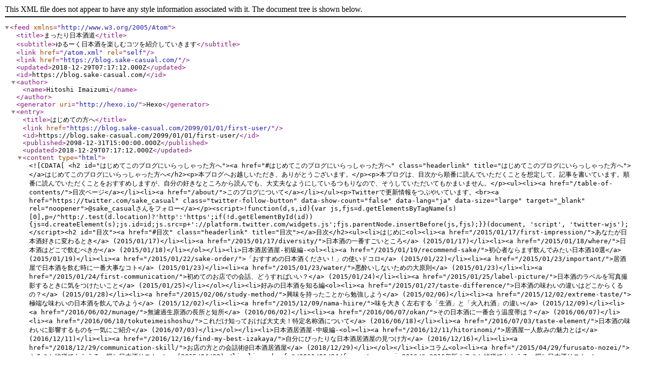

--- FILE ---
content_type: application/xml
request_url: https://blog.sake-casual.com/atom.xml
body_size: 39999
content:
<?xml version="1.0" encoding="utf-8"?>
<feed xmlns="http://www.w3.org/2005/Atom">
  <title>まったり日本酒道</title>
  
  <subtitle>ゆるーく日本酒を楽しむコツを紹介していきます</subtitle>
  <link href="/atom.xml" rel="self"/>
  
  <link href="https://blog.sake-casual.com/"/>
  <updated>2018-12-29T07:17:12.000Z</updated>
  <id>https://blog.sake-casual.com/</id>
  
  <author>
    <name>Hitoshi Imaizumi</name>
    
  </author>
  
  <generator uri="http://hexo.io/">Hexo</generator>
  
  <entry>
    <title>はじめての方へ</title>
    <link href="https://blog.sake-casual.com/2099/01/01/first-user/"/>
    <id>https://blog.sake-casual.com/2099/01/01/first-user/</id>
    <published>2098-12-31T15:00:00.000Z</published>
    <updated>2018-12-29T07:17:12.000Z</updated>
    
    <content type="html"><![CDATA[<h2 id="はじめてこのブログにいらっしゃった方へ"><a href="#はじめてこのブログにいらっしゃった方へ" class="headerlink" title="はじめてこのブログにいらっしゃった方へ"></a>はじめてこのブログにいらっしゃった方へ</h2><p>本ブログへお越しいただき、ありがとうございます。</p><p>本ブログは、目次から順番に読んでいただくことを想定して、記事を書いています。順番に読んでいただくことをおすすめしますが、自分の好きなところから読んでも、大丈夫なようにしているつもりなので、そうしていただいてもかまいません。</p><ul><li><a href="/table-of-contents/">目次ページ</a></li><li><a href="/about/">このブログについて</a></li></ul><p>Twitterで更新情報をつぶやいています。<br><a href="https://twitter.com/sake_casual" class="twitter-follow-button" data-show-count="false" data-lang="ja" data-size="large" target="_blank" rel="noopener">@sake_casualさんをフォロー</a></p><script>!function(d,s,id){var js,fjs=d.getElementsByTagName(s)[0],p=/^http:/.test(d.location)?'http':'https';if(!d.getElementById(id)){js=d.createElement(s);js.id=id;js.src=p+'://platform.twitter.com/widgets.js';fjs.parentNode.insertBefore(js,fjs);}}(document, 'script', 'twitter-wjs');</script><h2 id="目次"><a href="#目次" class="headerlink" title="目次"></a>目次</h2><ul><li>はじめに<ol><li><a href="/2015/01/17/first-impression/">あなたが日本酒好きに変わるとき</a> (2015/01/17)</li><li><a href="/2015/01/17/diversity/">日本酒の一番すごいところ</a> (2015/01/17)</li><li><a href="/2015/01/18/where/">日本酒はどこで飲むべきか</a> (2015/01/18)</li></ol></li><li>日本酒居酒屋-初級編-<ol><li><a href="/2015/01/19/recommend-sake/">初心者ならまず飲んでみたい日本酒10選</a> (2015/01/19)</li><li><a href="/2015/01/22/sake-order/">「おすすめの日本酒ください！」の使いドコロ</a> (2015/01/22)</li><li><a href="/2015/01/23/important/">居酒屋で日本酒を飲む時に一番大事なコト</a> (2015/01/23)</li><li><a href="/2015/01/23/water/">悪酔いしないための大原則</a> (2015/01/23)</li><li><a href="/2015/01/24/first-communication/">初めてのお店での会話、どうすればいい？</a> (2015/01/24)</li><li><a href="/2015/01/25/label-picture/">日本酒のラベルを写真撮影するときに気をつけたいこと</a> (2015/01/25)</li></ol></li><li>好みの日本酒を知る編<ol><li><a href="/2015/01/27/taste-difference/">日本酒の味わいの違いはどこからくるの？</a> (2015/01/28)</li><li><a href="/2015/02/06/study-method/">興味を持ったことから勉強しよう</a> (2015/02/06)</li><li><a href="/2015/12/02/extreme-taste/">極端な味わいの日本酒を飲んでみよう</a> (2015/12/02)</li><li><a href="/2015/12/09/nama-hiire/">味を大きく左右する「生酒」と「火入れ酒」の違い</a> (2015/12/09)</li><li><a href="/2016/06/02/munage/">無濾過生原酒の長所と短所</a> (2016/06/02)</li><li><a href="/2016/06/07/okan/">その日本酒に一番合う温度帯は？</a> (2016/06/07)</li><li><a href="/2016/06/18/tokuteimeishoshu/">これだけ知っておけば大丈夫！特定名称酒について</a> (2016/06/18)</li><li><a href="/2016/07/03/taste-element/">日本酒の味わいに影響するものを一気にご紹介</a> (2016/07/03)</li></ol></li><li>日本酒居酒屋-中級編-<ol><li><a href="/2016/12/11/hitorinomi/">居酒屋一人飲みの魅力とは</a> (2016/12/11)</li><li><a href="/2016/12/16/find-my-best-izakaya/">自分にぴったりな日本酒居酒屋の見つけ方</a> (2016/12/16)</li><li><a href="/2018/12/29/communication-skill/">お店の方との会話術@日本酒居酒屋</a> (2018/12/29)</li></ol></li><li>コラム<ol><li><a href="/2015/04/29/furusato-nozei/">ふるさと納税でもらえる一押し日本酒リスト</a> (2015/04/29)</li><li><a href="/2016/06/04/furusato-nozei-2016/">2016年版ふるさと納税でもらえる一押し日本酒リスト</a> (2016/06/04)</li></ol></li><li>イベント・試飲会<ol><li><a href="/2016/12/17/event-summary/">【決定版】主要な日本酒イベント・試飲会まとめ</a> (2016/12/17)</li></ol></li></ul><p>それでは、楽しい日本酒ライフを！</p>]]></content>
    
    <summary type="html">
    
      
      
        &lt;h2 id=&quot;はじめてこのブログにいらっしゃった方へ&quot;&gt;&lt;a href=&quot;#はじめてこのブログにいらっしゃった方へ&quot; class=&quot;headerlink&quot; title=&quot;はじめてこのブログにいらっしゃった方へ&quot;&gt;&lt;/a&gt;はじめてこのブログにいらっしゃった方へ&lt;/h2&gt;&lt;p&gt;本ブ
      
    
    </summary>
    
    
  </entry>
  
  <entry>
    <title>お店の方との会話術@日本酒居酒屋</title>
    <link href="https://blog.sake-casual.com/2018/12/29/communication-skill/"/>
    <id>https://blog.sake-casual.com/2018/12/29/communication-skill/</id>
    <published>2018-12-29T06:41:18.000Z</published>
    <updated>2018-12-29T14:21:39.000Z</updated>
    
    <content type="html"><![CDATA[<h2 id="話しかけるな、話しかけられるのを待て！"><a href="#話しかけるな、話しかけられるのを待て！" class="headerlink" title="話しかけるな、話しかけられるのを待て！"></a>話しかけるな、話しかけられるのを待て！</h2><ul><li><a href="/2015/01/24/first-communication/">初めてのお店での会話、どうすればいい？ まったり日本酒道</a></li></ul><p>初級編の記事にて、会話術について少し紹介しています。この記事では、料理や日本酒の感想を伝えることが会話のきっかけになることを紹介しました。とはいえ、お店の方も忙しいし、基本的にはこちらから頑張って話しかける必要はありません。</p><p>居酒屋での場面を想像してもらいやすくするために、シチュエーションを設定します。</p><ul><li>自分は、日本酒居酒屋のカウンター席に一人で座っています</li><li>目の前には、日本酒に詳しい店主が料理を作っています</li></ul><p>こうなると目の前の店主に話しかけて色々伺いたいところですが、そこはぐっと我慢しましょう。忙しいときに空気を読まずに話しかけていると、うざい客認定されてしまいます(笑)。会話してくれる方であれば、手があいたタイミングで向こうから話しかけてくれます。「どこから来たんですか？」とか質問をしてくれると思うので、それに答えましょう。なので基本的には、自分から話すタイミングを考える必要はなく、話かけられたら会話を進めれば良いです。</p><h2 id="褒め上手は、客上手"><a href="#褒め上手は、客上手" class="headerlink" title="褒め上手は、客上手"></a>褒め上手は、客上手</h2><p>居酒屋に行っていると、客としての振る舞い方が素晴らしいなという方がたまにいます。そういう方は大体褒め上手です。旨い飯、旨い酒に出会ったら、素直に、かつ的確な表現で、お店の方にそれを伝えています。私もそう感じてから、真似してみていますが、まだまだです。。ぜひ周りにそんな人がいないかを意識して見渡してみてください。</p><h2 id="質問をしてみよう"><a href="#質問をしてみよう" class="headerlink" title="質問をしてみよう"></a>質問をしてみよう</h2><p>少し店主と打ち解けられたら、逆にこちらからも質問してみましょう。何でもいいですが、最初は簡単なものからがいいですね。「日本酒の種類がたくさんあって目移りしちゃうんですが、いつも何種類くらい置いてるんですか？」とか答えやすいものが良いと思います。さらに打ち解けられたら、店主の日本酒の好みなどを聞いても、ちゃんと答えてくれると思います。</p><h2 id="聞かれてないことはしゃべらない"><a href="#聞かれてないことはしゃべらない" class="headerlink" title="聞かれてないことはしゃべらない"></a>聞かれてないことはしゃべらない</h2><p>基本的には、「質問に答える」、「旨かったという感想を伝える」、「質問する」の3つでお店の方との会話は成り立つと思います。ここで不要なのが「聞かれてないことをしゃべる」ことです。年配の方でたまにそういうお客さんがいますが、よく分からないウンチクを聞く立場になってみれば自ずとどういうことか理解できますよね(笑)。</p><h2 id="他のお客さんと話していいか、よくないかの基準"><a href="#他のお客さんと話していいか、よくないかの基準" class="headerlink" title="他のお客さんと話していいか、よくないかの基準"></a>他のお客さんと話していいか、よくないかの基準</h2><p>カウンターに座っていて、横に一人のお客さんがやってきました。さて、その人にしゃべりかけて良いのでしょうか？その基準は、店主がカウンター越しに橋渡ししてくれたかどうかです。「今隣にいらっしゃるのは、うちによく来てくれる○○さんです。○○さんも燗酒好きですよ」といった感じで橋渡ししてくれた場合は、お話しても良い合図です。橋渡しがない場合は、しゃべりかけないでおきましょう。</p><p>今回は、日本酒居酒屋での会話術について書きました。ぜひ実践して日本酒居酒屋での会話を楽しんでみてください。次回は、日本酒居酒屋のイベントに参加してみようという記事を書く予定です。</p>]]></content>
    
    <summary type="html">
    
      
      
        &lt;h2 id=&quot;話しかけるな、話しかけられるのを待て！&quot;&gt;&lt;a href=&quot;#話しかけるな、話しかけられるのを待て！&quot; class=&quot;headerlink&quot; title=&quot;話しかけるな、話しかけられるのを待て！&quot;&gt;&lt;/a&gt;話しかけるな、話しかけられるのを待て！&lt;/h2&gt;&lt;ul&gt;

      
    
    </summary>
    
      <category term="日本酒居酒屋-中級編-" scheme="https://blog.sake-casual.com/categories/%E6%97%A5%E6%9C%AC%E9%85%92%E5%B1%85%E9%85%92%E5%B1%8B-%E4%B8%AD%E7%B4%9A%E7%B7%A8/"/>
    
    
  </entry>
  
  <entry>
    <title>【決定版】主要な日本酒イベント・試飲会まとめ</title>
    <link href="https://blog.sake-casual.com/2016/12/17/event-summary/"/>
    <id>https://blog.sake-casual.com/2016/12/17/event-summary/</id>
    <published>2016-12-17T11:29:46.000Z</published>
    <updated>2018-12-11T08:52:13.000Z</updated>
    
    <content type="html"><![CDATA[<h2 id="日本酒ファンなら押さえておきたいイベント集"><a href="#日本酒ファンなら押さえておきたいイベント集" class="headerlink" title="日本酒ファンなら押さえておきたいイベント集"></a>日本酒ファンなら押さえておきたいイベント集</h2><p>ありそうでなかった日本酒イベントのまとめを作ってみました。日本酒イベントは星の数ほどありますが、日本酒好きとして押さえておくべきイベントに絞っています。ずっとこの記事が役に立つように、例年の開催時期を記載しています。2017年の開催日時は随時更新していきます。</p><p>そして、イベントに参加する心構えとして、下記2点を挙げます。</p><ul><li>飲み過ぎ厳禁</li><li>水大事！水を持参して、いつでも飲めるようにしましょう</li></ul><p>水に関しては、この記事を参照してください。</p><ul><li><a href="http://blog.sake-casual.com/2015/01/23/water/" target="_blank">悪酔いしないための大原則 - まったり日本酒道</a></li></ul><p>イベントとなると、楽しくてつい飲み過ぎてしまいがちです。自分の限界を超えないよう節度を持って楽しみましょう。そして、水を飲みながら、お酒をいただくことで悪酔いを抑えることができます。</p><p>イベントによっては水を用意してくれるイベントもありますが、好きな時に飲めるよう自分でも水を持参することをおすすめします。イベント参加に慣れた日本酒ファンは、みんな水を持っていますよ。</p><p>また、近年の日本酒人気に伴って、チケットがすぐに売り切れてしまうイベントも存在します。行きたいイベントのチケットは早めに手に入れましょう。</p><h2 id="日本酒イベントの魅力とは？"><a href="#日本酒イベントの魅力とは？" class="headerlink" title="日本酒イベントの魅力とは？"></a>日本酒イベントの魅力とは？</h2><p>日本酒イベントの魅力は、主に下記2点が挙げられると思います。</p><ol><li>色々な日本酒の飲み比べ</li><li>蔵元とのコミュニケーション</li></ol><p>1については言わずもがなでしょう。色んな種類のお酒を少しづつ飲み比べできるので、未知の日本酒との出会いがたくさんあります。</p><p>私が日本酒好きになってびっくりしたのは、日本酒を造っている蔵元さんと会ったり、お話できるチャンスがいっぱいあることです。イベントもその1つです。自分の好きな銘柄の蔵元さんに、その酒を好きな理由をお話してもいいし、造りに関して質問してみてもいいでしょう。そうすると更に親近感が湧いてきたりします。</p><p>ただ、イベントでは蔵元さんがお酒を注ぐ係も兼ねていることが多いので、あまり長く話し込むとお酒を待っている後ろの人の迷惑になります。その辺りはきっちり節度を持ってイベントに参加しましょう。</p><p>さて、前置きが長くなりましたが、イベントの紹介に入りますよ。</p><h2 id="飲み歩き型イベント"><a href="#飲み歩き型イベント" class="headerlink" title="飲み歩き型イベント"></a>飲み歩き型イベント</h2><p>各地域で開催され、店舗と蔵元がタッグを組み、参加者は店舗を飲み歩く形式のイベントです。お店の料理と、蔵元のお酒を合わせて楽しめることと、行ってみたかったお店に気軽に入れるのが特徴です。</p><h3 id="福興◎福島！大森弾丸ツアー"><a href="#福興◎福島！大森弾丸ツアー" class="headerlink" title="福興◎福島！大森弾丸ツアー"></a>福興◎福島！大森弾丸ツアー</h3><ul><li>福島の蔵元16蔵と、大森の居酒屋15店がタッグを組む、店舗飲み歩き型イベントです。大森貝塚をモチーフにしたオリジナル酒器(デポジット500円)が参加証となります。</li><li>お酒の売上は全て蔵元に持ち帰ってもらったり、福島の食材を料理に使用したりと福島の復興を応援するイベントとなっています。料理、お酒とも500円均一でいただけます。蔵元が提供するお酒の中には、他では飲めない限定酒があることも！そして、名店揃いの大森だけに料理のレベルも高いです。</li><li>2011年から毎年開催されており、オペレーションも毎年改善され、大変満足度の高いイベントとなっています(著者調べ)。私も毎年参加しています。当日、オリジナル酒器を手に入れることも可能なので、気軽に参加することができます。</li><li>開催場所: 東京都/大森駅付近の参加店舗</li><li>開催時期: 4月末の週末</li><li>2017年の開催日: 2017年4月22日(土)17時~22時</li><li>公式HP: <a href="http://oomoridangan.com/" target="_blank">http://oomoridangan.com/</a></li><li>吟吟のブログ: <a href="http://ameblo.jp/oomorigingin/theme-10035182722.html" target="_blank">http://ameblo.jp/oomorigingin/theme-10035182722.html</a></li></ul><h3 id="大長野酒祭り"><a href="#大長野酒祭り" class="headerlink" title="大長野酒祭り"></a>大長野酒祭り</h3><ul><li>長野県・信州の蔵元52蔵と四ツ谷の飲食店29店舗がタッグを組む、店舗飲み歩き型イベントです。チケットを購入すれば、日本酒はなんと飲み放題！</li><li>これだけの参加蔵があると、全蔵の日本酒をいただくのは無理なので、自分の好きな蔵元を重点的に攻める、飲んだことのない蔵元を重点的に攻めるなどの作戦が必要になってきそうです。</li><li>開催場所: 東京都/四ツ谷~四谷三丁目付近の参加店舗</li><li>開催時期: 7月、8月</li><li>2017年の開催日: 2017年7月16日(日)</li><li>公式HP: <a href="http://naganosake428.info/" target="_blank">http://naganosake428.info/</a></li><li>日がさ雨がさ店長のブログ: <a href="http://washu.blog91.fc2.com/blog-category-8.html" target="_blank">http://washu.blog91.fc2.com/blog-category-8.html</a></li></ul><h3 id="池袋酒ふくろう"><a href="#池袋酒ふくろう" class="headerlink" title="池袋酒ふくろう"></a>池袋酒ふくろう</h3><ul><li>全国の人気蔵元と、池袋の飲食店がタッグを組んで開催するイベントです。2016年は、サンシャイン池袋で開催されましたが、2017年は規模を拡大して、飲み歩きイベントに戻る予定とのことです。</li><li>開催場所: 東京都/池袋駅付近の参加店舗</li><li>開催時期: 5月末</li><li>2017年の開催日時: 2017年5月28日(日)13時-</li><li>公式ブログ: <a href="http://ameblo.jp/sakefukurou/" target="_blank">http://ameblo.jp/sakefukurou/</a></li><li>Facebook: <a href="https://www.facebook.com/sakefukurou/" target="_blank">https://www.facebook.com/sakefukurou/</a></li></ul><h3 id="京都日本酒ドロップキック"><a href="#京都日本酒ドロップキック" class="headerlink" title="京都日本酒ドロップキック"></a>京都日本酒ドロップキック</h3><ul><li>関西の酒蔵17蔵と京都の飲食店17店舗がタッグを組んで開催するイベントです。参加証代わりのオリジナルTシャツを着用(もしくは見える場所に掲げる)して飲み歩きします。</li><li>開催場所: 京都府/烏丸周辺</li><li>開催時期: 5月初旬の週末</li><li>2017年の開催日時: 2017年5月14日(日)12時-21時</li><li>Facebook: <a href="https://www.facebook.com/sakedpk/" target="_blank">https://www.facebook.com/sakedpk/</a></li><li>URL: <a href="http://www.kyoto-sake.com/event-page" target="_blank">http://www.kyoto-sake.com/event-page</a></li></ul><h3 id="名古屋サケノマス"><a href="#名古屋サケノマス" class="headerlink" title="名古屋サケノマス"></a>名古屋サケノマス</h3><ul><li>愛知県の蔵元18蔵と名古屋駅周辺の飲食店14店舗がタッグを組んで開催するイベントです。参加証代わりのオリジナルTシャツを着用(もしくは手ぬぐいを見える場所に掲げる)して飲み歩きします。愛知県内の蔵元の酒を飲み比べできるチャンスです。</li><li>開催場所: 愛知県/名古屋駅周辺</li><li>開催時期: 2016年は、10月1日に開催された</li><li>2017年の開催日時: 2017年8月27日(日)</li><li>公式HP: <a href="http://sakenomasu.com/" target="_blank">http://sakenomasu.com/</a></li><li>Facebook: <a href="https://www.facebook.com/nagoya.sakenomasu/" target="_blank">https://www.facebook.com/nagoya.sakenomasu/</a></li></ul><h3 id="山形酒祭り"><a href="#山形酒祭り" class="headerlink" title="山形酒祭り"></a>山形酒祭り</h3><ul><li>新宿〜荒木町の飲食店8店と山形の酒蔵がタッグを組んで開催するイベントです。</li><li>開催場所: 東京都/新宿〜荒木町周辺</li><li>2017年の開催日時: 2017年5月14日(日)12時-17時</li><li>Facebook: <a href="https://www.facebook.com/yamagatasakematuri/" target="_blank">https://www.facebook.com/yamagatasakematuri/</a></li></ul><h2 id="特定の場所で開催するイベント"><a href="#特定の場所で開催するイベント" class="headerlink" title="特定の場所で開催するイベント"></a>特定の場所で開催するイベント</h2><p>駅付近や、神社の境内、公園など特定の場所で開催するイベントです。そのようなイベントが複数あったので、この区分を作りました。</p><h3 id="西条酒まつり"><a href="#西条酒まつり" class="headerlink" title="西条酒まつり"></a>西条酒まつり</h3><ul><li>2016年には、2日間で25万人以上の来場者があったという、後に紹介する「にいがた酒の陣」と並ぶメガ日本酒イベントです。全国各地の約1000銘柄が集うという「酒ひろば」をはじめ、多数の企画があります。日本酒好きなら1度は行ってみたいイベントの1つです。</li><li>開催場所: 広島県/西条駅付近</li><li>開催時期: 毎年10月</li><li>公式HP: <a href="https://sakematsuri.com/" target="_blank">https://sakematsuri.com/</a></li></ul><h3 id="上方日本酒ワールド"><a href="#上方日本酒ワールド" class="headerlink" title="上方日本酒ワールド"></a>上方日本酒ワールド</h3><ul><li>食事と楽しむ日本酒の素晴らしさを知ってもらいたいという趣旨のもと、日本酒に造形の深い飲食店と蔵元がタッグを組んでブースを出店します。大阪天満宮の境内で開催されています。参加店舗、参加蔵元は北海道から福岡まで、全国から集まります。料理と日本酒のマリアージュが存分に楽しめます。</li><li>開催場所: 大阪府/大阪天満宮の境内</li><li>開催時期: 毎年5月初旬</li><li>2017年の開催日時: 2017年5月4日(木・祝)10:00から16:00頃まで</li><li>URL: <a href="http://blog.livedoor.jp/manjigatame3/" target="_blank">日本酒卍固めブログ</a></li></ul><h3 id="大江戸日本酒まつり"><a href="#大江戸日本酒まつり" class="headerlink" title="大江戸日本酒まつり"></a>大江戸日本酒まつり</h3><ul><li>日本酒に造形の深い飲食店と蔵元がタッグを組んでブースを出店します。料理と日本酒のマリアージュが存分に楽しめます。以前は神田明神で開催されていましたが、今は神田金物通りでの開催となっています。</li><li>開催場所: 東京都/神田金物通り(2016年実績)</li><li>開催時期: 10月、11月</li><li>URL: <a href="http://ameblo.jp/ooedonihonsyu/" target="_blank">大江戸日本酒まつりのブログ</a></li></ul><h3 id="岐阜の地酒で乾杯"><a href="#岐阜の地酒で乾杯" class="headerlink" title="岐阜の地酒で乾杯"></a>岐阜の地酒で乾杯</h3><ul><li>岐阜県の蔵元35蔵、どぶろく2場と、岐阜の飲食店14店舗が、岐阜市の柳ケ瀬商店街に集結し、日本酒と料理を一緒に楽しめるイベントです。</li><li>開催場所: 岐阜県/岐阜市柳ヶ瀬商店街本通りおよび日ノ出町</li><li>開催時期: 4月末の週末</li><li>2017年の開催日: 2017年4月9日(日曜日)11時-16時</li><li>公式HP: <a href="https://sites.google.com/view/gifunojizake2017/" target="_blank">https://sites.google.com/view/gifunojizake2017/</a></li><li>Facebook: <a href="https://www.facebook.com/gifunozizake/" target="_blank">https://www.facebook.com/gifunozizake/</a></li></ul><h3 id="酒は未来を救う"><a href="#酒は未来を救う" class="headerlink" title="酒は未来を救う"></a>酒は未来を救う</h3><ul><li>利益は全額、孤児・病気の子供たちへの支援を目的とする寄付をするという、日本酒・ワイン・焼酎のチャリティ試飲会です。日本酒の蔵元も多数参加します。</li><li>開催場所: 神奈川県/横浜 大さん橋ホール</li><li>開催時期: 毎年3月</li><li>2017年の開催日: 2017年3月5日(日)</li><li>公式ブログ: <a href="http://ameblo.jp/sakewamiraiwosukuu/" target="_blank">酒は未来を救う</a></li></ul><h3 id="松尾大社-酒-1グランプリ"><a href="#松尾大社-酒-1グランプリ" class="headerlink" title="松尾大社 酒-1グランプリ"></a>松尾大社 酒-1グランプリ</h3><ul><li>「日本第一酒造神」と仰がれる京都・松尾大社に45蔵(2017年実績)が集まり、試飲した中から、好きだと思う蔵に投票するというイベントです。</li><li>開催場所: 京都府/松尾大社</li><li>開催時期: 毎年4月</li><li>2017年の開催日: 2017年4月8日(土) 2部制</li><li>公式HP: <a href="http://sakeone.jp" target="_blank">http://sakeone.jp</a></li></ul><h3 id="吟醸新酒祭"><a href="#吟醸新酒祭" class="headerlink" title="吟醸新酒祭"></a>吟醸新酒祭</h3><ul><li>日本吟醸酒協会が主催する吟醸酒の有料試飲会です。20代限定学割もあり。</li><li>開催場所: 東京都/東京交通会館</li><li>開催時期: 毎年5月</li><li>2017年の開催日: 2017年5月14日(日) 2部制</li><li>公式HP: <a href="http://www.ginjyoshu.jp" target="_blank">日本吟醸酒協会</a></li><li>イベント詳細: <a href="http://www.ginjyoshu.jp/event/17may/" target="_blank">2017年吟醸新酒祭へのお誘い</a></li></ul><h2 id="蔵元主催イベント"><a href="#蔵元主催イベント" class="headerlink" title="蔵元主催イベント"></a>蔵元主催イベント</h2><p>蔵元が主催している日本酒イベントもあります。今のところ、「若手の夜明け」しか思いつきませんが、きっと他にもあるはずだと思います。</p><h3 id="若手の夜明け"><a href="#若手の夜明け" class="headerlink" title="若手の夜明け"></a>若手の夜明け</h3><ul><li>全国から若手蔵元が会場に集い、その日本酒を試飲できるイベントです。2007年より開催されており、東京を中心に地方でも開催されています。若手蔵元の一人、萩野酒造8代目蔵元の佐藤氏の言葉を借りると、「若手の夜明け」は、以下のようなイベントとのことです。※<a href="http://sirabee.com/2015/02/22/19109/" target="_blank">参考URL: 【蔵元コラム】大人気日本酒イベント「若手の夜明け」知らないと損する確率は99.89％？</a><ul><li>全国の頑張っている若手蔵元が気合いを入れて醸した日本酒を思う存分楽しめる</li><li>敷居がとても低いので参加しやすい</li><li>若い人が多い</li><li>日本酒ビギナーも安心</li><li>入場料が安い（おおよそ￥1,800～￥3,000）</li></ul></li><li>私も一度参加したことがあるのですが、屈強な黒人の警備員がおり、変なことをしたら一発でつまみ出されそうでした(笑)。安全面にも配慮したイベントと言えそうです。もちろんイベントの内容も満足するものでしたよ。</li><li>公式HP:  公式HPは見つかりませんでした。<ul><li>公式HPがなく、次にいつ開催されるのかが分かりにくいです。代わりにチケット販売サイトeplusのページを見ると、開催情報を見ることができます(若手の夜明けがeplusを使っている限り)。すぐに次の開催情報を知りたい人は、お気に入り登録しておくとよいでしょう。</li><li>eplus 若手の夜明け: <a href="https://eplus.jp/ath/word/41186" target="_blank">https://eplus.jp/ath/word/41186</a></li></ul></li><li>参考URL: <a href="http://sakefan.net/report/12516/" target="_blank">10年目を迎えた若手の夜明け</a></li></ul><h2 id="県・地域別のイベント"><a href="#県・地域別のイベント" class="headerlink" title="県・地域別のイベント"></a>県・地域別のイベント</h2><p>各都道府県の酒造組合などが主催しているイベントです。各地域の日本酒に特化されているので、その地域の日本酒の特徴をつかむのに適しています。PR目的のためか、チケットの価格がお手頃なイベントが多いのも特徴です。そして、日本酒を造るときに使用する水「仕込み水」を飲めることもあるので、各蔵の「仕込み水」を飲み比べてみるといったこともできたりします。</p><h3 id="日本酒フェア"><a href="#日本酒フェア" class="headerlink" title="日本酒フェア"></a>日本酒フェア</h3><ul><li>日本酒造組合中央会が主催する全国の日本酒が一同に会するイベントです。全国新酒鑑評会の出品酒の「公開きき酒会」と、全国の蔵元が持ち込む日本を試飲できる「全国日本酒フェア」の2つの企画があります。</li><li>開催場所: 東京都/池袋サンシャインシティ(2016年実績)</li><li>開催時期: 毎年6月</li><li>2017年の開催日時: 2017年6月17日(土)</li><li>URL: <a href="https://www.japansake.or.jp/sake/fair/" target="_blank">日本酒造組合中央会 日本酒フェア</a></li></ul><h3 id="秋田の酒を楽しむ会"><a href="#秋田の酒を楽しむ会" class="headerlink" title="秋田の酒を楽しむ会"></a>秋田の酒を楽しむ会</h3><ul><li>秋田の蔵元のお酒を楽しめるイベントです。なまはげが来場者を迎えてくれたり、きりたんぽなど秋田の名産品の販売もあるそうです。</li><li>開催場所: 東京都/Shinagawa GOOS(2017年実績)</li><li>開催時期: 3月(2017年実績)</li><li>2017年の開催日時: 2017年3月8日(水) 18:30-</li><li>URL: <a href="http://www.osake.or.jp/" target="_blank">秋田県酒造組合</a></li></ul><h3 id="やまがた酒コレクション"><a href="#やまがた酒コレクション" class="headerlink" title="やまがた酒コレクション"></a>やまがた酒コレクション</h3><ul><li>「鑑評会出品酒公開きき酒会」やお酒と料理を楽しむことができる「やまがた酒コレクションパーティー」といった催しがあります。</li><li>開催場所: 東京都/ホテルメトロポリタン池袋</li><li>開催時期: 毎年4月</li><li>2017年の開催日時: 2017年4月20日(木)14：00～</li><li>URL: <a href="http://www.yamagata-sake.or.jp/cgi-bin/view/event_info/event.cgi" target="_blank">山形県酒造組合 イベントのご案内</a></li></ul><h3 id="新潟淡麗にいがた酒の陣"><a href="#新潟淡麗にいがた酒の陣" class="headerlink" title="新潟淡麗にいがた酒の陣"></a>新潟淡麗にいがた酒の陣</h3><ul><li>「その土地を大切にし、県外及び国外から来た人たちと共に、地元の食と地酒を楽しむことがコンセプトです。(公式HPより)」。2016年には、2日間の合計で122,652名が来場したという巨大イベント！私はまだ行ったことがないのですが、酒好きなら一度は行っておきたいイベントです。</li><li>開催場所: 新潟県/朱鷺メッセ「ウェーブマーケット」(2017年実績)</li><li>開催時期: 毎年3月</li><li>2017年の開催日時: 2017年3月11日(土)、12日(日)</li><li>公式HP: <a href="http://sakenojin.jp" target="_blank">http://sakenojin.jp</a></li></ul><h3 id="福島美酒体験"><a href="#福島美酒体験" class="headerlink" title="福島美酒体験"></a>福島美酒体験</h3><ul><li>福島の蔵元35蔵(2016年実績)の地酒を試飲できるイベントです。</li><li>開催場所: 東京都/渋谷セルリアンタワー(2017年実績)</li><li>開催時期: 毎年8月</li><li>2017年の開催日時: 2017年8月19日(土) 2部制</li><li>URL: <a href="http://sake-fukushima.jp/" target="_blank">福島県酒造組合</a></li><li>2017年の開催概要: <a href="http://sake-fukushima.jp/?p=1113" target="_blank">http://sake-fukushima.jp/?p=1113</a></li><li>2016年の開催概要: <a href="http://sake-fukushima.jp/?p=903" target="_blank">http://sake-fukushima.jp/?p=903</a></li></ul><h3 id="新世代栃木の酒"><a href="#新世代栃木の酒" class="headerlink" title="新世代栃木の酒"></a>新世代栃木の酒</h3><ul><li>栃木の蔵元のお酒を楽しめるイベントです。</li><li>開催場所: 東京都/大崎ブライトコアホール3F(2017年実績)</li><li>開催時期: 4月(2017年実績)</li><li>2017年の開催日: 2017年4月26日(水)</li><li>URL: <a href="http://sasara.lib.net/index.html" target="_blank">栃木県酒造組合 新世代栃木の酒</a></li></ul><h3 id="茨城地酒まつりin花やしき"><a href="#茨城地酒まつりin花やしき" class="headerlink" title="茨城地酒まつりin花やしき"></a>茨城地酒まつりin花やしき</h3><ul><li>茨城県内の２８酒蔵(2016年実績)が参加し、茨城の地酒と茨城のうまいものを合わせて食べられるイベントです。花やしきで開催されるということで、それも良い雰囲気に一役買いそうです。</li><li>開催場所: 東京都/浅草花やしき</li><li>開催時期: 毎年10月</li><li>URL: <a href="http://www.ibaraki-sake.or.jp/" target="_blank">茨城県酒造組合</a></li></ul><h3 id="群馬の地酒フェスタ"><a href="#群馬の地酒フェスタ" class="headerlink" title="群馬の地酒フェスタ"></a>群馬の地酒フェスタ</h3><ul><li>群馬の蔵元のお酒と料理を楽しめるイベントです。</li><li>開催場所: 群馬県/マリエール太田(2017年実績)</li><li>開催時期: 4月(2017年実績)</li><li>2017年の開催日: 2017年4月20日(木)</li><li>URL: <a href="http://www.gunma-sake.or.jp/" target="_blank">群馬県酒造組合</a></li></ul><h3 id="埼玉の地酒を楽しむ会、埼玉全35蔵大試飲会"><a href="#埼玉の地酒を楽しむ会、埼玉全35蔵大試飲会" class="headerlink" title="埼玉の地酒を楽しむ会、埼玉全35蔵大試飲会"></a>埼玉の地酒を楽しむ会、埼玉全35蔵大試飲会</h3><ul><li>4月には「埼玉の地酒を楽しむ会」、10月には「埼玉全35蔵大試飲会」が開催されている。</li><li>開催場所: 東京都/東京カルチャーカルチャー、埼玉県/大宮ソニックシティ</li><li>開催時期: 毎年4月、10月</li><li>URL: <a href="http://www.saisake.com/home/sjt/event" target="_blank">埼玉県酒造組合 イベント案内</a></li></ul><h3 id="静岡地酒まつり"><a href="#静岡地酒まつり" class="headerlink" title="静岡地酒まつり"></a>静岡地酒まつり</h3><ul><li>静岡の蔵元の地酒が試飲できるイベントです。東京と静岡で開催されています。</li><li>開催場所: 静岡県と東京都</li><li>開催時期: 毎年9月、10月</li><li>2017年の開催日時<ul><li>東京: 2017年9月10日(日)</li><li>浜松: 2017年10月1日(日)</li></ul></li><li>URL: <a href="http://www.shizuoka-sake.jp/index.html" target="_blank">静岡県酒造組合</a></li><li>URL: <a href="https://eplus.jp/ath/word/37231" target="_blank">eplus 静岡県地酒まつり</a></li></ul><h3 id="長野の酒メッセ"><a href="#長野の酒メッセ" class="headerlink" title="長野の酒メッセ"></a>長野の酒メッセ</h3><ul><li>長野の蔵元67蔵(2016年実績)の地酒が試飲できるイベントです。東京、大阪、長野で開催されています。</li><li>開催場所: 東京都と大阪府と長野県</li><li>開催時期: 東京都と大阪府は毎年4月、5月。長野県は毎年10月</li><li>2017年の開催日時:<ul><li>大阪: 2017年4月17日(月)</li><li>東京: 2017年5月10日(水)</li></ul></li><li>URL: <a href="http://www.nagano-sake.or.jp/topics/" target="_blank">長野県酒造組合 Topics</a></li></ul><h3 id="岐阜の地酒に酔う"><a href="#岐阜の地酒に酔う" class="headerlink" title="岐阜の地酒に酔う"></a>岐阜の地酒に酔う</h3><ul><li>岐阜の蔵元34蔵(2016年実績)の地酒が試飲できるイベントです。東京、大阪、岐阜で開催されています。</li><li>私も毎年参加していますが、毎回多くの参加者で賑わっています。開始直後は人の数が多くブースを回りにくいので、人数が少なくなってくる後半にペースアップするのがおすすめです。各蔵の仕込み水が揃っている休憩部屋が用意されているので、酔いが回ってきたら、その休憩スペースで水を飲みながら、休憩できます。仕込み水の飲み比べも意外と面白いものですよ！</li><li>開催場所: 東京都と大阪府と岐阜県</li><li>開催時期: 毎年7月、8月</li><li>2017年の開催日時:<ul><li>東京: 2017年7月23日(日)</li><li>大阪: 2017年7月30日(日)</li><li>岐阜: 2017年8月20日(日)</li></ul></li><li>URL: <a href="http://www.gifu-sake.or.jp/" target="_blank">岐阜県酒造組合連合会</a></li><li>URL: <a href="https://eplus.jp/ath/word/91703" target="_blank">eplus 岐阜の地酒に酔う</a></li></ul><h3 id="滋賀-地酒の祭典"><a href="#滋賀-地酒の祭典" class="headerlink" title="滋賀 地酒の祭典"></a>滋賀 地酒の祭典</h3><ul><li>「みんなで選ぶ滋賀の地酒会」という利き酒会と、「地酒の祭典」という滋賀県の蔵元33蔵(2016年実績)の試飲会を1日づつ開催されています。「みんなで選ぶ滋賀の地酒会」では滋賀県で造られた約100点の地酒をきき酒して、その投票によって「知事賞」が決定するというもの。自分の投票で知事賞が決まるとは、なんとも面白そうなイベントです。</li><li>開催場所: 滋賀県/びわ湖大津プリンスホテル(2016年実績)</li><li>開催時期: 毎年9月、10月</li><li>URL: <a href="http://shiga-jizake.net/festa/" target="_blank">滋賀 地酒の祭典</a></li></ul><h3 id="やまぐち地酒維新"><a href="#やまぐち地酒維新" class="headerlink" title="やまぐち地酒維新"></a>やまぐち地酒維新</h3><ul><li>山口県の蔵元20蔵(2016年実績)の地酒と、山口県の名産「とらふぐ」を始め、山口の食材を使った料理をいただけるイベントです。東京と大阪で開催されています。東京は着席、大阪は立席と開催形態が異なります(大阪ではふぐはないようです)。また、2016年には「やまぐち地酒維新 番外編」として、6月に試飲会が開催されました。</li><li>開催場所: 東京都/椿山荘、大阪府/太閤園　ダイヤモンドホール(2016年実績)</li><li>開催時期: 毎年10月</li><li>URL: <a href="http://y-shuzo.com/" target="_blank">山口県酒造組合</a></li></ul><h2 id="まとめ"><a href="#まとめ" class="headerlink" title="まとめ"></a>まとめ</h2><p>この他にも蔵元、地域、酒販店、飲食店が開催しているイベントも含めれば、日本酒イベントは星の数ほどあります。各イベントで違った楽しみ方ができるので、その中から、自分のお気に入りのイベントが見つかると良いですね。そして、くれぐれも飲み過ぎにはご注意を(笑)。</p><h2 id="更新履歴"><a href="#更新履歴" class="headerlink" title="更新履歴"></a>更新履歴</h2><ul><li>2017年3月20日 記事作成</li><li>2017年3月22日 「山形酒祭り」を追加</li><li>2017年4月11日 「吟醸新酒祭」を追加</li><li>2017年5月7日 「福島美酒体験」の2017年の開催概要を追加</li><li>2017年5月12日 「名古屋サケノマス」の2017年の開催日時を追加</li><li>2017年7月7日 「岐阜の地酒に酔う」、「静岡地酒まつり」、「日本酒フェア」の2017年の開催日時を追加</li></ul>]]></content>
    
    <summary type="html">
    
      
      
        &lt;h2 id=&quot;日本酒ファンなら押さえておきたいイベント集&quot;&gt;&lt;a href=&quot;#日本酒ファンなら押さえておきたいイベント集&quot; class=&quot;headerlink&quot; title=&quot;日本酒ファンなら押さえておきたいイベント集&quot;&gt;&lt;/a&gt;日本酒ファンなら押さえておきたいイベント集&lt;/
      
    
    </summary>
    
      <category term="イベント・試飲会" scheme="https://blog.sake-casual.com/categories/%E3%82%A4%E3%83%99%E3%83%B3%E3%83%88%E3%83%BB%E8%A9%A6%E9%A3%B2%E4%BC%9A/"/>
    
    
  </entry>
  
  <entry>
    <title>自分にぴったりな日本酒居酒屋の見つけ方</title>
    <link href="https://blog.sake-casual.com/2016/12/16/find-my-best-izakaya/"/>
    <id>https://blog.sake-casual.com/2016/12/16/find-my-best-izakaya/</id>
    <published>2016-12-16T06:27:56.000Z</published>
    <updated>2018-12-29T07:13:10.000Z</updated>
    
    <content type="html"><![CDATA[<h2 id="一人飲みに適した居酒屋とは"><a href="#一人飲みに適した居酒屋とは" class="headerlink" title="一人飲みに適した居酒屋とは"></a>一人飲みに適した居酒屋とは</h2><p>前回は、日本酒居酒屋での一人飲みの魅力を紹介しました。 今回の記事では、一人飲みに適した、自分にぴったりの日本酒居酒屋を見つける方法をお教えします。</p><p>まず、一人飲みに適した日本酒居酒屋の条件を3つ挙げます。</p><h3 id="1-カウンター席があること"><a href="#1-カウンター席があること" class="headerlink" title="1.カウンター席があること"></a>1.カウンター席があること</h3><p>カウンター席があることは必須です。カウンター越しに店主や店員さんと話ができます。</p><h3 id="2-日本酒に詳しい店主、または店員さんがいること"><a href="#2-日本酒に詳しい店主、または店員さんがいること" class="headerlink" title="2.日本酒に詳しい店主、または店員さんがいること"></a>2.日本酒に詳しい店主、または店員さんがいること</h3><p>こちらも必須です。日本酒に詳しい店主、または店員さんがいないと、日本酒の話題で話すことができません。また、調理場にいる店主一人が日本酒に詳しくて、ホールの店員さんが日本酒に詳しくないというケースもあるので、その場合は、店主とお話できる位置の席に座らないと、日本酒の話を聞けないといったケースもあります。あと、日本酒に詳しい店主、店員さんがいても、あまり客と話をしないお店もあります。そういうお店の場合は、一人飲みは厳しいので、二人以上で行くようにしましょう。</p><h3 id="3-お店に常連さんがたくさんいること"><a href="#3-お店に常連さんがたくさんいること" class="headerlink" title="3.お店に常連さんがたくさんいること"></a>3.お店に常連さんがたくさんいること</h3><p>お店に常連さんがたくさんいるということは、何度も足を運びたくなる良いお店という証拠です。また、何度も来てくれるお客さんを大事にしてくれるお店ということでもあります。そして、常連さんは一人でお店に来ることが多いです。一人飲みでも楽しいから、頻繁にお店に来るのだろうと考えると、「常連さんが多い店≒一人飲みに適したお店」となります。</p><h2 id="自分にぴったりな日本酒居酒屋の見つけ方"><a href="#自分にぴったりな日本酒居酒屋の見つけ方" class="headerlink" title="自分にぴったりな日本酒居酒屋の見つけ方"></a>自分にぴったりな日本酒居酒屋の見つけ方</h2><p>どのお店が自分にぴったりなのか、それを判断する私なりの基準は、「店主の日本酒の好みと、自分の日本酒の好みが合うかどうか」です。お店が色々なバリエーションの日本酒を揃えていても、一番力が入ってしまうのは、店主の好みの銘柄です。自然と、店主のその銘柄や、蔵元に対する知識量も多くなります。そのため、その銘柄のベストなコンディション(熟成具合、温度帯、グラスなど)で、店主の熱い思い入れを聞きながら、飲むことができます。それが、その日本酒居酒屋の真骨頂です。</p><p>だから、同じ銘柄、同じスペックの日本酒でも、その居酒屋で飲むと、さらに一段階上の味がする、といったことが起こり得るのです。そういうマジックを起こさせてくれる場所、自分の好みの日本酒を、そういうベストなコンディションで飲める場所が、自分にぴったりな日本酒居酒屋です。</p><p>逆に言うと、いくら人気のある銘柄を仕入れて提供していても、ただ単に提供しているだけの日本酒居酒屋は、自分にぴったりな日本酒居酒屋になりえません。一見すると、同じ日本酒を提供しているので同じように見えますが、そこには天と地の差があります。</p><h2 id="店主の好みの日本酒を知る方法"><a href="#店主の好みの日本酒を知る方法" class="headerlink" title="店主の好みの日本酒を知る方法"></a>店主の好みの日本酒を知る方法</h2><p>これは簡単で、素直に「自分が飲むときは、どんな日本酒が好みなんですか」と聞けばいいです。相手は商売なので、特定の銘柄を贔屓にすることは遠慮して、銘柄名をストレートに言ってくれることはあまりないですが、どんなタイプが好きなのかは教えてくれます。また、お客さんに日本酒の紹介をするときに、どの銘柄に力が入っているかは、何回かお店に行って、聞いていれば分かってきます。上級者ともなれば、お店の冷蔵庫に入っている日本酒の種類を見れば、おおよそのことは分かるかもしれません。</p><p>あとは、店主や店員さんとフィーリングが合うかも重要です。ちょっと日本酒の好みは違っていても、お店の方とのフィーリングが合うから行きたいお店というのもあります。</p><h2 id="最初は2人で行くのもおすすめ"><a href="#最初は2人で行くのもおすすめ" class="headerlink" title="最初は2人で行くのもおすすめ"></a>最初は2人で行くのもおすすめ</h2><p>初めてのお店に、いきなり一人で行くのには、勇気がいるものです。その場合は、友達などを誘って、二人で行くのもおすすめです。なぜ二人かというと、カウンター席に座れる確率が高いからです。カウンター席に座って、日本酒に詳しい店主、店員さんはいるか、お客さんと話をしているか、常連さんはいるかなどの様子を探って、一人で行けそうか判断してみましょう。</p><p>最後に、注意点ですが、この記事では、店主、店員さんとの会話について書いていますが、あくまでも居酒屋の本分は、ご飯を食べて、お酒を楽しむ場所です。そして、店主や店員さんのメインの仕事は、客との会話ではなく、他にあります。会話については、居酒屋の楽しみとしては、重要な要素なのですが、あくまでも副次的な要素です。そこは、きっちり認識しておく必要があります。店主や店員さんが、忙しくしているときは、大人しく料理とお酒を楽しむことに集中しましょう。</p><h2 id="また来たいと思えるかどうかが大事"><a href="#また来たいと思えるかどうかが大事" class="headerlink" title="また来たいと思えるかどうかが大事"></a>また来たいと思えるかどうかが大事</h2><p>今まで色々書いてきましたが、要は、居酒屋に行った後に「また来たいと思えるかどうか」です。単純に、色々なお店に行ってみて、また行きたいと思うお店に行けば良いのです。そうしているうちに、きっと自分にぴったりな日本酒居酒屋が見つかるはずです。</p><p>次回は、日本酒居酒屋での会話術について紹介します。初級編でも少し紹介した居酒屋での会話術ですが、もう少し深掘りする予定です。</p><ul><li>次回: <a href="/2018/12/29/communication-skill/">お店の方との会話術@日本酒居酒屋</a></li></ul>]]></content>
    
    <summary type="html">
    
      
      
        &lt;h2 id=&quot;一人飲みに適した居酒屋とは&quot;&gt;&lt;a href=&quot;#一人飲みに適した居酒屋とは&quot; class=&quot;headerlink&quot; title=&quot;一人飲みに適した居酒屋とは&quot;&gt;&lt;/a&gt;一人飲みに適した居酒屋とは&lt;/h2&gt;&lt;p&gt;前回は、日本酒居酒屋での一人飲みの魅力を紹介しました
      
    
    </summary>
    
      <category term="日本酒居酒屋-中級編-" scheme="https://blog.sake-casual.com/categories/%E6%97%A5%E6%9C%AC%E9%85%92%E5%B1%85%E9%85%92%E5%B1%8B-%E4%B8%AD%E7%B4%9A%E7%B7%A8/"/>
    
    
  </entry>
  
  <entry>
    <title>居酒屋一人飲みの魅力とは</title>
    <link href="https://blog.sake-casual.com/2016/12/11/hitorinomi/"/>
    <id>https://blog.sake-casual.com/2016/12/11/hitorinomi/</id>
    <published>2016-12-11T06:21:30.000Z</published>
    <updated>2018-12-11T08:52:27.000Z</updated>
    
    <content type="html"><![CDATA[<h2 id="まさか自分が居酒屋で一人飲みをするなんて"><a href="#まさか自分が居酒屋で一人飲みをするなんて" class="headerlink" title="まさか自分が居酒屋で一人飲みをするなんて"></a>まさか自分が居酒屋で一人飲みをするなんて</h2><p>日本酒を好きになるまで、まさか自分が居酒屋で一人飲みをしているなんて想像していませんでした。一人でご飯を食べて、お酒を飲んで、何が楽しいのか、自分には無縁な話だと思っていました。それがなぜ、今は喜んで一人飲みをするようになったのでしょうか。</p><h2 id="一人飲みだけど、一人で飲んでいるわけではない"><a href="#一人飲みだけど、一人で飲んでいるわけではない" class="headerlink" title="一人飲みだけど、一人で飲んでいるわけではない"></a>一人飲みだけど、一人で飲んでいるわけではない</h2><p>それは、一人飲みと言えど、実は一人で飲んでいるわけではないことに気付いたからです。確かに一人で居酒屋に行くわけですが、その後はお店の店主や、常連さんなど隣り合わせた他のお客さんと会話できるので、そういった方々と一緒に飲むことができます。そして、ここがポイントなのですが、日本酒を専門にしている居酒屋に行くと、店主もお客さんも日本酒好きです。初めて会っても、日本酒という共通の話題があるので、日本酒の話題で盛り上がることができます。店主に注文した日本酒のことを色々教えてもらったり、隣のお客さんと日本酒談義に花を咲かせたり、食べて飲みながらそんなことをしていると、あっという間に時間が過ぎてしまいます。</p><h2 id="日本酒や蔵元情報の宝庫"><a href="#日本酒や蔵元情報の宝庫" class="headerlink" title="日本酒や蔵元情報の宝庫"></a>日本酒や蔵元情報の宝庫</h2><p>日本酒居酒屋は、日本酒や蔵元の情報の宝庫です。注文した日本酒について、店員さんが「この酒は、山口県にある蔵元が作っているんですが、山口県の酒米、『西都の雫』をどこの蔵よりもうまく使いこなすんですよ」といった具合で情報を教えてくれます。また、「この銘柄の純米吟醸ラインはすごく完成度が高くて好きなんですが、精米歩合の高い純米大吟醸クラスになると、あんまり完成度が高くないんですよね」など、ネットや雑誌には載っていない生の情報を知ることができます。</p><p>また、注文した日本酒の感想を店主に伝えていると、「○○さんは、香りがあるタイプのお酒が好きみたいですね」など、自分が気付いていなかった日本酒に対する嗜好を言語化してくれたりします。</p><p>ある時には、「このお酒は、どのやっても美味しく飲めなかったんだけど、徹底的に試行錯誤した結果、『人肌燗』にすると、すごい美味しく飲めることが分かりました。温めすぎても、冷たくてもダメで、『人肌燗』がこの酒のベストです。」と。それを聞いたのは、私なのですが、このブログの記事に書くほど、印象的な美味しさの一杯となりました。</p><p>そういったことは、一人でお店に行った方が、教えてもらいやすいです。何を隠そう、私が日本酒のことに詳しくなって、こんなブログを書いているのも、居酒屋で色々な方に教えていただいた結果です。</p><h2 id="自分の好きなときにふらっと行ける"><a href="#自分の好きなときにふらっと行ける" class="headerlink" title="自分の好きなときにふらっと行ける"></a>自分の好きなときにふらっと行ける</h2><p>一人飲みは、自分の好きなときにふらっと行けるところも良いところです。もちろん人気店の場合は、事前予約が必要ですが、一人であれば、当日予約でも大丈夫なことも多いです。友達や仕事の同僚との飲み会も良いですが、一人で居酒屋に行って、ゆっくり日本酒を味わうのもいいものですよ。</p><p>では、次回は、一人飲みに適した居酒屋はどんなお店か、そして自分にぴったりのお店を探すにはどうすればよいかを解説します。</p><ul><li>次回: <a href="/2016/12/16/find-my-best-izakaya/">自分にぴったりな日本酒居酒屋の見つけ方</a></li></ul>]]></content>
    
    <summary type="html">
    
      
      
        &lt;h2 id=&quot;まさか自分が居酒屋で一人飲みをするなんて&quot;&gt;&lt;a href=&quot;#まさか自分が居酒屋で一人飲みをするなんて&quot; class=&quot;headerlink&quot; title=&quot;まさか自分が居酒屋で一人飲みをするなんて&quot;&gt;&lt;/a&gt;まさか自分が居酒屋で一人飲みをするなんて&lt;/h2&gt;&lt;
      
    
    </summary>
    
      <category term="日本酒居酒屋-中級編-" scheme="https://blog.sake-casual.com/categories/%E6%97%A5%E6%9C%AC%E9%85%92%E5%B1%85%E9%85%92%E5%B1%8B-%E4%B8%AD%E7%B4%9A%E7%B7%A8/"/>
    
    
  </entry>
  
  <entry>
    <title>日本酒の味わいに影響するものを一気にご紹介</title>
    <link href="https://blog.sake-casual.com/2016/07/03/taste-element/"/>
    <id>https://blog.sake-casual.com/2016/07/03/taste-element/</id>
    <published>2016-07-03T07:15:21.000Z</published>
    <updated>2016-12-10T17:39:42.000Z</updated>
    
    <content type="html"><![CDATA[<h2 id="好みの日本酒を知る編の最終回です"><a href="#好みの日本酒を知る編の最終回です" class="headerlink" title="好みの日本酒を知る編の最終回です"></a>好みの日本酒を知る編の最終回です</h2><p>さて、「好みの日本酒を知る編」の最後として、日本酒の味わいに影響する要素を一気に要点のみご紹介します。今まで紹介してきたのは、下記となります。</p><ul><li><a href="/2015/12/09/nama-hiire/">生酒、火入れ酒</a></li><li><a href="/2016/06/02/munage/">無濾過生原酒(濾過、原酒)</a></li><li><a href="/2016/06/07/okan/">温度帯</a></li><li><a href="/2016/06/18/tokuteimeishoshu/">特定名称(純米かそうでないか、精米歩合)</a></li></ul><p>今回の記事では、それ以外のものをご紹介します。</p><h2 id="お米"><a href="#お米" class="headerlink" title="お米"></a>お米</h2><p>日本酒造りに適したお米のことを酒造好適米と言います。「山田錦」や「雄町」、「五百万石」、「美山錦」といった全国的に使用される酒造好適米もあれば、各県が開発した酒造好適米もあります。福島県では「夢の香」、滋賀県では「吟吹雪」といった具合です。酒造好適米ではなく、飯米を使って日本酒を作る場合もあります。例えば、山形県の蔵では「つや姫」を使って日本酒を作っているところもあります。気になる味の違いですが、同一銘柄内のお米違いで比較するのが良いと思います。そうすると、この銘柄の「山田錦」の日本酒は米の甘みがよく出ているといった感想や、「美山錦」だと甘みが強いといった感想を持つことができると思います。</p><h2 id="水"><a href="#水" class="headerlink" title="水"></a>水</h2><p>日本酒造りに使われる水を仕込み水と言います。水が軟水であるか、硬水であるかによって日本酒の味わいに影響が出てきます。ざっくりと説明すると、軟水の水で造られた日本酒は、柔らかで落ち着いた味の日本酒で、硬水だと味わいのはっきりとした日本酒になります。軟水と硬水で造られた日本酒の飲み比べをしてみるのも面白いと思います。軟水であれば、白鴻(広島)、宝剣(広島)、硬水であれば、風の森(奈良)、山形正宗(山形県)がおすすめです。</p><h2 id="酵母"><a href="#酵母" class="headerlink" title="酵母"></a>酵母</h2><p>日本酒造りのアルコール発酵を担うのが酵母です。微生物である酵母が、糖をアルコールに転換します。酵母にも、日本醸造協会によって配布され、全国的に使用される「きょうかい酵母」と、各県が開発している酵母があります。酵母は、日本酒の味わいを大きく左右する要因なのですが、日本酒のラベルに記載されていないことが多く、どんな酵母が使われているか把握できないことが多いです。また、たくさんある酵母の特徴を覚えるのも難しいです。とりあえずは、日本酒のラベルに使用酵母が書かれていたら、この日本酒はこの酵母を使って作られたんだなフムフムと思えば良いと思います。酵母について、興味のある方は、下記リンクを読んでみてください。</p><p>参考URL: <a href="https://ja.wikipedia.org/wiki/%E6%B8%85%E9%85%92%E9%85%B5%E6%AF%8D" target="_blank" rel="noopener">wikipedia 清酒酵母</a><br>参考URL: <a href="http://syukoukai.cocolog-nifty.com/blog/2016/07/post-8eef.html" target="_blank" rel="noopener">マイ日本酒探し インフィニット日本酒中級コース第６回　(酵母）</a></p><h2 id="保管方法"><a href="#保管方法" class="headerlink" title="保管方法"></a>保管方法</h2><p>日本酒を保管には下記のことに注意する必要があります。これらが守られていないと日本酒本来の味わいが損なわれます。</p><ul><li>日の当たらない場所に保管する(日光に弱い)</li><li>冷蔵保存する(高温や温度変化に弱い)</li><li>振動のないところに保管する(振動に弱い)</li></ul><p>この中で圧倒的に問題なのは日光です。その検証を体を張ってされていた方がいるので興味のある方は下記リンクをどうぞ。</p><p>参考URL: <a href="http://d.hatena.ne.jp/congiro/20151203/1449134200" target="_blank" rel="noopener">日落ちんレポート＆日落ち・火落ち経験者が酒の常識・タブーをテキトーに考える</a></p><p>冷蔵保存に関しては、燗酒向きの日本酒の中には常温保存でも大丈夫なものもあります。ですが、よく分からなかったら冷蔵保存しておくのが安全です。</p><h2 id="熟成"><a href="#熟成" class="headerlink" title="熟成"></a>熟成</h2><p>日本酒の飲み手の間では、その日本酒が飲み頃になっていないと判断する時、日本酒が「固い」と表現します。そんな時行われるのが、熟成です。固い日本酒を熟成させ、飲み頃に近づけることを「開かせる」と表現します。日本酒は長期間、保管しておくことで熟成していきます。保管する温度によって、熟成の進み具合や熟成のされ方が異なります。一般的に冷酒向きの日本酒は、-5度などの低温貯蔵で保管し、ゆっくりと熟成させていきます。そうすると日本酒の色もそれほど変化せず、味わいは綺麗で落ち着いたまろやかな味わいとなります。燗酒向きの日本酒は、常温で保管して(ゆっくり熟成させたい場合は冷蔵で保管して)熟成させます。そうすると、日本酒の色が黄色く変化し、味わいは濃厚になり、ナッツやカラメルのような香り(熟成香)がします。両者で見事に味わいの方向性が異なるので、そんな日本酒に出会う機会があったら、ぜひ試してみていただきたいです。</p><h2 id="酒器"><a href="#酒器" class="headerlink" title="酒器"></a>酒器</h2><p>日本酒をどんな酒器で飲むかも大事な要素です。同じ日本酒でも酒器の素材や、形状によって味わいが変化するので、「これが本当に同じ日本酒なの？」と感じることと思います。ぜひご自分で試してみてください。香りが特徴の日本酒にはワイングラスなど口の大きめのグラスで、すっきりとした味わいの日本酒には口の小さめのグラスでなど、酒器にも適材適所があります。燗酒の場合も、平盃と丸いお猪口など色々な形状の酒器があるので、酒器を変えて飲み比べてみると楽しいはずです。</p><h2 id="食べ合わせ"><a href="#食べ合わせ" class="headerlink" title="食べ合わせ"></a>食べ合わせ</h2><p>日本酒と一緒に食べる食事によっても日本酒の味わいは変わります。食事と日本酒が相互に引き立て合うような組み合わせ(よくマリアージュと言われます)もあれば、日本酒が食事の脇役に徹する役割をしたり(日本酒が食事の邪魔をしない、食事を引き立てると言われます)、逆に酒盗(いかの塩辛に代表される酒のつまみ)のように食べ物が日本酒の脇役に徹することもあります。私の感覚だと、日本酒はわりと食事には何でも合う、合わせやすいお酒だと思います。それでも、1つだけ注意するとすれば、和食の中でもだしが効いている優しい味のおかずに、甘みや香りの強い日本酒は合わせづらいので、そういうおかずの場合には、甘み少なめ、香り穏やかな日本酒を選ぶと良いです。そういうことも色々試して、失敗していく中で自然に気付くので、最初は固く考えずにどんどん色々な組み合わせを試してみると良いと思います。</p><h2 id="いつ、誰と飲むか"><a href="#いつ、誰と飲むか" class="headerlink" title="いつ、誰と飲むか"></a>いつ、誰と飲むか</h2><p>ちょっと番外編ですが、日本酒を美味しく飲むために、結局これが一番重要な要素なのでは？と思ったりします。それが、「いつ、誰と飲むか」です。何か良いことがあった時に、気の合う友人や家族と一緒に飲む日本酒は美味しいに決まってますよね。よく日本酒を飲んでいると、「酒縁」という言葉を聞くようになると思います。その字面の通り、酒が結ぶ縁のことなのですが、私は日本酒をきっかけにして、色々な方と仲良くなることができました。居酒屋の大将、バーのマスター、居酒屋・バーの常連さん、酒屋さん、蔵元さんなどなど。私だけでなく、色々な方が日本酒を通じて、人とのつながりを広げていく様子を見ています。日本酒には人と人とを結ぶ不思議な力があるのかもしれません。</p><p>「好みの日本酒を知る編」の最後として、日本酒の味わいに影響する要素をざっくりと紹介させていただきました。またの機会のそれらを深掘りした記事を書けたらと考えています。</p><p>「好みの日本酒を知る編」の記事を通して、自分の好みは一体何なのかを把握できるくらいの知識は紹介できたかなと思います。あとは、実際に日本酒を飲み進めていくだけです。色々な種類の日本酒を味わってみましょう！</p><p>次回からは、いよいよ「日本酒居酒屋-中級編-」に入ります。</p><ul><li>次回: <a href="/2016/12/11/hitorinomi/">居酒屋一人飲みの魅力とは</a></li></ul>]]></content>
    
    <summary type="html">
    
      
      
        &lt;h2 id=&quot;好みの日本酒を知る編の最終回です&quot;&gt;&lt;a href=&quot;#好みの日本酒を知る編の最終回です&quot; class=&quot;headerlink&quot; title=&quot;好みの日本酒を知る編の最終回です&quot;&gt;&lt;/a&gt;好みの日本酒を知る編の最終回です&lt;/h2&gt;&lt;p&gt;さて、「好みの日本酒を知る編
      
    
    </summary>
    
      <category term="好みの日本酒を知る編" scheme="https://blog.sake-casual.com/categories/%E5%A5%BD%E3%81%BF%E3%81%AE%E6%97%A5%E6%9C%AC%E9%85%92%E3%82%92%E7%9F%A5%E3%82%8B%E7%B7%A8/"/>
    
    
  </entry>
  
  <entry>
    <title>これだけ知っておけば大丈夫！特定名称酒について</title>
    <link href="https://blog.sake-casual.com/2016/06/18/tokuteimeishoshu/"/>
    <id>https://blog.sake-casual.com/2016/06/18/tokuteimeishoshu/</id>
    <published>2016-06-18T07:23:11.000Z</published>
    <updated>2016-07-03T07:30:14.000Z</updated>
    
    <content type="html"><![CDATA[<h2 id="特定名称酒とは"><a href="#特定名称酒とは" class="headerlink" title="特定名称酒とは"></a>特定名称酒とは</h2><p>「吟醸酒」「純米酒」「本醸造酒」などは特定名称酒と呼ばれます。それらの呼称を使用するための、原料・製造方法などの条件が定められています。また、特定名称酒以外の日本酒は、普通酒と呼ばれます。</p><p>といった感じで説明を書こうと思いましたが、やめました。以下の記事で、特定名称酒に関して分かりやすくまとまっているからです。著者は、私が日本酒を好きになるきっかけとなった自由大学「入門日本酒学」の講師の杉村先生です。杉村先生の記事は、丁寧で分かりやすいです。</p><p><a href="http://www.excite.co.jp/News/reviewgadget/20111007/E1317921966396.html" target="_blank" rel="noopener">『美味しんぼ』常識はもう古い!?日本酒ってどう選べばいいの？</a></p><h2 id="ポイントは2つ！純米か？精米歩合は？"><a href="#ポイントは2つ！純米か？精米歩合は？" class="headerlink" title="ポイントは2つ！純米か？精米歩合は？"></a>ポイントは2つ！純米か？精米歩合は？</h2><p>上記の記事を読んでいただくとお分かりになると思いますが、特定名称酒を理解するポイントは2つです。</p><ul><li>純米か、醸造アルコールが添加されているか</li><li>精米歩合は何%か</li></ul><p>これは私見となりますが、これらの違いによって日本酒の味がどう変わるかと聞かれると、非常に難しいです。大雑把な一般的な傾向の話ならできますが、そこから外れることも多いからです。例えば、純米か醸造アルコール添加かを利き酒をして当てろと言われても、とても難しいはずです。</p><h2 id="飲み手として、特定名称をどう活用するか"><a href="#飲み手として、特定名称をどう活用するか" class="headerlink" title="飲み手として、特定名称をどう活用するか"></a>飲み手として、特定名称をどう活用するか</h2><p>日本酒の特定名称から味の違いを読み取ることが難しいのであれば、特定名称をどう活用すれば良いのでしょうか。それは、特定名称による味の違いを同一銘柄内で比較することです。同一銘柄内というのがポイントです。同一銘柄内であれば、大まかに日本酒という括りよりも、同じ蔵で造られているので様々な前提条件が揃い、特定名称の違いによる味の違いがより分かりやすくなるからです。</p><img src="/2016/06/18/tokuteimeishoshu/tsushimaya2.jpg" title="津島屋 吟醸系ひやおろし飲み比べ"><p>その比較をうまく表現してくれているのが、茨城の酒屋「中村酒店」のブログ記事です。私も大好きな岐阜の地酒「津島屋」の記事です。</p><p><a href="http://www.nakamurasaketen.com/event/20141115" target="_blank" rel="noopener">地酒界期待のNew Face「津島屋」の魅力に迫る会</a></p><p>津島屋は、大きく下記の2つのタイプに分別できます。</p><table><thead><tr><th style="text-align:center">特定名称</th><th style="text-align:center">味わい</th></tr></thead><tbody><tr><td style="text-align:center">純米</td><td style="text-align:center">食中向き</td></tr><tr><td style="text-align:center">純米吟醸、純米大吟醸</td><td style="text-align:center">華やかでフルーティー</td></tr></tbody></table><p>中村酒店では、純米の津島屋を更に「スッキリタイプ」と「濃醇タイプで」分けてています。このように同一銘柄内であれば、特定名称による味わいの違いを、はっきりと示すことができます。</p><p>さらに補足すると、元々、製造者である蔵元側が、純米系は食中酒、吟醸系は華やかさを意識して造っているそうです(津島屋の蔵元さんから聞きました)。</p><p>最初に「特定名称は、それらの呼称を使用するため、原料・製造方法などの条件が定められています。」と書きましたが、条件を満たしていても、必ずしも付ける必要はないのです。例えば、精米歩合50%の純米で作ったお酒を純米大吟醸として売り出す蔵もあれば、純米吟醸として売り出す蔵もあります。このように特定名称の付け方には、蔵元側にある程度裁量があります。津島屋の蔵元さんのように、蔵元側も意図を持って特定名称を決めていることも多いと思うので、それがどういう意図か想像してみるのも面白いと思います。</p><p>特定名称の活用方法をご理解いただけましたでしょうか。まずは、難しいことは考えずに、あの銘柄の純米大吟醸はこんな味なんだな、じゃあ、純米はどんな味なんだろうと飲み進めてみるのが良いと思います。</p><img src="/2016/06/18/tokuteimeishoshu/tsushimaya1.jpg" title="津島屋 ワイン酵母を使った夏酒。最初の1杯にぴったり"><p>次回は、日本酒の味わいに影響する、あれこれをざっくりとご紹介いたします。</p><ul><li>次回: <a href="/2016/07/03/taste-element/">日本酒の味わいに影響するものを一気にご紹介</a></li></ul>]]></content>
    
    <summary type="html">
    
      
      
        &lt;h2 id=&quot;特定名称酒とは&quot;&gt;&lt;a href=&quot;#特定名称酒とは&quot; class=&quot;headerlink&quot; title=&quot;特定名称酒とは&quot;&gt;&lt;/a&gt;特定名称酒とは&lt;/h2&gt;&lt;p&gt;「吟醸酒」「純米酒」「本醸造酒」などは特定名称酒と呼ばれます。それらの呼称を使用するための、原料・製
      
    
    </summary>
    
      <category term="好みの日本酒を知る編" scheme="https://blog.sake-casual.com/categories/%E5%A5%BD%E3%81%BF%E3%81%AE%E6%97%A5%E6%9C%AC%E9%85%92%E3%82%92%E7%9F%A5%E3%82%8B%E7%B7%A8/"/>
    
    
  </entry>
  
  <entry>
    <title>その日本酒に一番合う温度帯は？</title>
    <link href="https://blog.sake-casual.com/2016/06/07/okan/"/>
    <id>https://blog.sake-casual.com/2016/06/07/okan/</id>
    <published>2016-06-07T10:20:15.000Z</published>
    <updated>2016-06-18T09:50:29.000Z</updated>
    
    <content type="html"><![CDATA[<h2 id="温度によって変わる呼び方"><a href="#温度によって変わる呼び方" class="headerlink" title="温度によって変わる呼び方"></a>温度によって変わる呼び方</h2><p>日本酒に少しでも馴染みのある方であれば、「熱燗」や「ぬる燗」といった言葉をご存知だと思います。では、「熱燗」と「ぬる燗」の違いは何でしょうか。それは温度です。下記に日本酒の温度範囲別の呼び方を並べました。</p><table><thead><tr><th style="text-align:center">呼び方</th><th style="text-align:center">読み方</th><th style="text-align:center">温度範囲</th><th style="text-align:center">大分類</th><th style="text-align:center">よく使うか</th></tr></thead><tbody><tr><td style="text-align:center">飛切燗</td><td style="text-align:center">とびきりかん</td><td style="text-align:center">55℃以上</td><td style="text-align:center">燗酒</td><td style="text-align:center"></td></tr><tr><td style="text-align:center">熱燗</td><td style="text-align:center">あつかん</td><td style="text-align:center">50℃近辺</td><td style="text-align:center">燗酒</td><td style="text-align:center">○</td></tr><tr><td style="text-align:center">上燗</td><td style="text-align:center">じょうかん</td><td style="text-align:center">45℃近辺</td><td style="text-align:center">燗酒</td><td style="text-align:center"></td></tr><tr><td style="text-align:center">ぬる燗</td><td style="text-align:center">ぬるかん</td><td style="text-align:center">40℃近辺</td><td style="text-align:center">燗酒</td><td style="text-align:center">○</td></tr><tr><td style="text-align:center">人肌燗</td><td style="text-align:center">ひとはだかん</td><td style="text-align:center">35℃近辺</td><td style="text-align:center">燗酒</td><td style="text-align:center"></td></tr><tr><td style="text-align:center">日向燗</td><td style="text-align:center">ひなたかん</td><td style="text-align:center">30℃近辺</td><td style="text-align:center">燗酒</td><td style="text-align:center"></td></tr><tr><td style="text-align:center">常温</td><td style="text-align:center">じょうおん</td><td style="text-align:center">20℃近辺</td><td style="text-align:center">冷や</td><td style="text-align:center">○</td></tr><tr><td style="text-align:center">涼冷え</td><td style="text-align:center">すずびえ</td><td style="text-align:center">15℃近辺</td><td style="text-align:center">冷酒</td><td style="text-align:center"></td></tr><tr><td style="text-align:center">花冷え</td><td style="text-align:center">はなびえ</td><td style="text-align:center">10℃近辺</td><td style="text-align:center">冷酒</td><td style="text-align:center"></td></tr><tr><td style="text-align:center">雪冷え</td><td style="text-align:center">ゆきびえ</td><td style="text-align:center">5℃近辺</td><td style="text-align:center">冷酒</td><td style="text-align:center"></td></tr></tbody></table><p>よく居酒屋で「熱燗ください」といって燗酒を頼む人がいるのですが、その場合、厳密に言うと温度帯まで指定して注文をしていることになります。温かいお酒が欲しくて、温度帯はお店の方にお任せしたい場合は、「お燗ください」と注文しましょう。</p><p>もう1つ注意点は、「冷や」という用語です。「冷や」は、冷たいという漢字を使うので、冷たいお酒を想像してしまうのですが、常温と同じ意味合いです。昔は冷蔵庫などがなく、常温かお燗で飲むことが当たり前でした。お燗にしていないという意味で「冷や」と言います。紛らわしいので、用語だけ覚えておいて、普段は「常温」という言葉を使うことをおすすめします。</p><p>表の一番右に「よく使うか」という欄を設けました。そこで示した通り、居酒屋などでよく使うのは、「熱燗」、「ぬる燗」、「常温」と冷たいお酒を一括りにして「冷酒」の4つです。よって、基本的にこの4つを覚えておけば問題ないです。次点としては、「飛切燗」や「人肌燗」が使われますが、使われる機会はそれほど多くありません。</p><img src="/2016/06/07/okan/hachibee.jpg" title="伊勢志摩サミットでも飲まれた酒屋八兵衛。燗酒がうまい"><h2 id="日本酒は温度によって味が変わる"><a href="#日本酒は温度によって味が変わる" class="headerlink" title="日本酒は温度によって味が変わる"></a>日本酒は温度によって味が変わる</h2><p>同一の日本酒でも、冷酒と燗酒はもちろん、ぬる燗と熱燗でも、飲んだ印象がだいぶ変わります。一言で言うと、冷酒はまっすぐな旨さ、燗酒はじんわりほっこりとした旨さです。私は冷酒も燗酒も好きですが、飲み手の中には冷酒を好んで飲む人と、燗酒を好んで飲む人がいるので、3パターンの人がいます。実は日本酒居酒屋も、冷酒を得意としている、燗酒を得意としている、両方を得意としている居酒屋の3パターン存在します。</p><h2 id="ベストな温度は、日本酒ごとに異なる"><a href="#ベストな温度は、日本酒ごとに異なる" class="headerlink" title="ベストな温度は、日本酒ごとに異なる"></a>ベストな温度は、日本酒ごとに異なる</h2><p>味噌汁は温かい方が美味しい、コーラは冷やした方が美味しい。では、日本酒はどちらが美味しいのでしょうか。残念ながら、その質問には答えられません。なぜなら、日本酒は、その日本酒ごとにベストな温度が異なるからです。さらに同じ種類の日本酒でも、飲み手の好みによって、ベストな温度は変わってきます。私にとってはぬる燗がベストな温度な日本酒でも、他の人にとっては熱燗がベストな温度かもしれません。とここまで説明すると、「結局どの温度帯で飲めばいいんだ」と混乱されるかもしれません。熱燗かぬる燗かの細かな違いは好みによる部分も大きいので判別できませんが、燗酒か冷酒のどちらで飲むべきかを判断する大まかな指針であれば、私の考えを紹介します。</p><h2 id="蔵元が燗酒向きの日本酒を作ろうとしているか"><a href="#蔵元が燗酒向きの日本酒を作ろうとしているか" class="headerlink" title="蔵元が燗酒向きの日本酒を作ろうとしているか"></a>蔵元が燗酒向きの日本酒を作ろうとしているか</h2><p>それは、「蔵元が燗酒向きの日本酒を作ろうとしているか」です。蔵元は大まかにいって下記に分別されます。</p><ol><li>冷酒向きの日本酒を作っている(例：而今)</li><li>基本、冷酒向きの日本酒を作っているが、一部だけ燗酒向きの日本酒を作っている(例：獺祭、獺祭 温め酒という燗酒専用の日本酒を販売しています)</li><li>冷酒と燗酒、どちらの温度でも飲んでもらえる日本酒を作っている(例：ロ万)</li><li>燗酒向きの日本酒を作っている(例：神亀)</li></ol><p>蔵元がどんなお酒を作ろうとしているかは、公式HPやブログ、瓶のラベルの裏、酒屋HPでの紹介文などを調べると分かると思います。1,2,3は最初のうちは分かりにくいので、4の蔵元の日本酒を燗酒で飲んでみると良いでしょう。具体的には、「全量純米蔵を目指す会」の会員の蔵は、4に当たる蔵が多いと思いますので、参考にしてみてください。</p><p>参考URL: <a href="http://www.zenryojunmaikura.jp/kura" target="_blank" rel="noopener">全量純米蔵を目指す会</a></p><p>※ 厳密には同じ蔵元でも、冷酒向け、燗酒向け、冷酒・燗酒どちらでもOKの3パターンの酒質の設計を、スペックごとに変えていることも多いです。</p><h2 id="とはいえ、自由に自分の飲みたい温度で飲もう"><a href="#とはいえ、自由に自分の飲みたい温度で飲もう" class="headerlink" title="とはいえ、自由に自分の飲みたい温度で飲もう"></a>とはいえ、自由に自分の飲みたい温度で飲もう</h2><p>とはいえ、日本酒の飲み方は、飲み手の自由です。燗酒向きの日本酒を冷酒で飲んでもいいし、冷酒向きの日本酒を燗酒で飲んでも楽しいはずです。居酒屋でそれをやろうとすると怪訝な顔をされることもあるかもしれないので、自分の家でいろいろ試してみましょう！</p><p>次回は、純米大吟醸と純米吟醸といった特定名称酒についてご紹介します。</p><ul><li>次回: <a href="/2016/06/18/tokuteimeishoshu/">これだけ知っておけば大丈夫！特定名称酒について</a></li></ul>]]></content>
    
    <summary type="html">
    
      
      
        &lt;h2 id=&quot;温度によって変わる呼び方&quot;&gt;&lt;a href=&quot;#温度によって変わる呼び方&quot; class=&quot;headerlink&quot; title=&quot;温度によって変わる呼び方&quot;&gt;&lt;/a&gt;温度によって変わる呼び方&lt;/h2&gt;&lt;p&gt;日本酒に少しでも馴染みのある方であれば、「熱燗」や「ぬる燗」
      
    
    </summary>
    
      <category term="好みの日本酒を知る編" scheme="https://blog.sake-casual.com/categories/%E5%A5%BD%E3%81%BF%E3%81%AE%E6%97%A5%E6%9C%AC%E9%85%92%E3%82%92%E7%9F%A5%E3%82%8B%E7%B7%A8/"/>
    
    
  </entry>
  
  <entry>
    <title>2016年版ふるさと納税でもらえる一押し日本酒リスト</title>
    <link href="https://blog.sake-casual.com/2016/06/04/furusato-nozei-2016/"/>
    <id>https://blog.sake-casual.com/2016/06/04/furusato-nozei-2016/</id>
    <published>2016-06-04T00:45:13.000Z</published>
    <updated>2016-06-05T06:51:59.000Z</updated>
    
    <content type="html"><![CDATA[<h2 id="2016年は種類だけでなく、還元率の高いお得な返礼品が増加"><a href="#2016年は種類だけでなく、還元率の高いお得な返礼品が増加" class="headerlink" title="2016年は種類だけでなく、還元率の高いお得な返礼品が増加"></a>2016年は種類だけでなく、還元率の高いお得な返礼品が増加</h2><ul><li><a href="/2015/04/29/furusato-nozei/">ふるさと納税でもらえる一押し日本酒リスト</a></li></ul><p>昨年、上記の記事を書きました。昨年から比較して、今年はまた一段と、ふるさと納税のお礼の品としてもらえる日本酒の種類が増えたように思います。そして、日本酒のお礼の品は還元率が低めだと思っておりましたが、調査してみたら、これはびっくり還元率の高い、お得なお礼の品が複数ありました。中には還元率が50%を超えるお礼の品も存在しました。</p><p>もちろん、お得なだけでなく、きちんとおすすめできるお礼の品だけをピックアップしています。ピックアップする日本酒の銘柄は、私が飲んで美味しいと感じた銘柄や、良い評判を耳にする銘柄に絞っています。</p><p>※既に売り切れのものもあるかもしれません。ご了承ください。</p><h2 id="百十郎-岐阜県各務原市"><a href="#百十郎-岐阜県各務原市" class="headerlink" title="百十郎(岐阜県各務原市)"></a>百十郎(岐阜県各務原市)</h2><img src="/2016/06/04/furusato-nozei-2016/hyakujuro-hakkin.jpg" title="百十郎 純米大吟醸 白金 (出典:ふるさとチョイス)"><ul><li><a href="http://www.furusato-tax.jp/japan/prefecture/item_detail/21213/159321" target="_blank">百十郎 純米大吟醸 白金(はっきん) 720ml</a><ul><li>寄付額: 1万円</li><li>還元率: 54%(5,400円)</li><li>最近、じわじわと人気が上がってきている感がある百十郎。山田錦を40%まで磨いた蔵の最高級酒です。箱とラベルにおいて、百十郎のトレードマークの隈取りが金色となっており、高級感を演出しています。自分で飲むだけでなく、贈答品にもぴったりな一品です。還元率も高し！</li><li>参考URL: <a href="http://www.jizake.com/html/SakeD3071.html" target="_blank">佐野屋 スゴいお酒がやって来た！百十郎のフラッグシップはゴージャス！</a></li><li>参考URL: <a href="http://www.sakeblog.info/hyakujuro-junmaidaiginjo-hakkin/" target="_blank">由紀の酒 百十郎（ひゃくじゅうろう）「純米大吟醸」白金(はっきん)</a></li></ul></li></ul><h2 id="一生青春-福島県会津坂下町"><a href="#一生青春-福島県会津坂下町" class="headerlink" title="一生青春(福島県会津坂下町)"></a>一生青春(福島県会津坂下町)</h2><img src="/2016/06/04/furusato-nozei-2016/isshouseishun-snowdrop.jpg" title="一生青春/snowdrop (出典:ふるさとチョイス)"><ul><li><a href="http://www.furusato-tax.jp/japan/prefecture/item_detail/07421/33888" target="_blank">一生青春「特別純米」720mlと「snowdrop」360mlの2本セット</a><ul><li>寄付額: 5,000円</li><li>還元率: 42%(2,133円)</li><li>一生青春は、曙酒造の天明の地元銘柄です。そして、snowdropは、曙酒造が日本酒の輪をもっと広げたいと生み出した日本酒を使用したヨーグルトリキュールです。snowdropは、食後のデザート酒にぴったりの甘い味わいで、日本酒を飲んだことのない方にも自信を持っておすすめできる一品です。snowdropから、一生青春、そして天明へと飲み進めていただきたいです。</li><li>参考URL: <a href="http://uekiya-shoten.shop-pro.jp/?pid=66107609" target="_blank">植木屋商店 一生青春特別純米酒火入れ(1.8L)</a></li><li>参考URL: <a href="http://akebono-syuzou.com/product/snowdrop" target="_blank">曙酒造 snowdrop</a></li></ul></li></ul><h2 id="すず音-宮城県大崎市"><a href="#すず音-宮城県大崎市" class="headerlink" title="すず音(宮城県大崎市)"></a>すず音(宮城県大崎市)</h2><img src="/2016/06/04/furusato-nozei-2016/suzune.jpg" title="すず音 (出典:ふるさとチョイス)"><ul><li><a href="http://www.furusato-tax.jp/japan/prefecture/item_detail/04215/88327" target="_blank">一ノ蔵　発泡清酒　すず音300ml×5本　詰合せ</a><ul><li>寄付額: 1万円</li><li>還元率: 39%(3,861円)</li><li>すず音は、普段日本酒を飲まない方、日本酒に苦手意識のある方にこそ飲んでいただきたい一品です。発泡によりシャンパンのような口当たりで、その後、口に含むとお米の優しい甘みを楽しむことができます。アルコール度数も5%と低く、飲みやすいです。乾杯や食後のデザート酒として最適です。</li><li>参考URL: <a href="http://www.ichinokura.co.jp/syohin/t/suzune.html" target="_blank">一ノ蔵公式HP すず音</a></li></ul></li></ul><h2 id="来福-茨城県筑西市"><a href="#来福-茨城県筑西市" class="headerlink" title="来福(茨城県筑西市)"></a>来福(茨城県筑西市)</h2><img src="/2016/06/04/furusato-nozei-2016/raifuku.jpg" title="来福 純米大吟醸 別誂 (出典:ふるさとチョイス)"><ul><li><a href="http://www.furusato-tax.jp/japan/prefecture/item_detail/08227/17950" target="_blank">来福 純米大吟醸　別誂 1.8L</a><ul><li>寄付額: 2万円</li><li>還元率: 54%(10,800円)</li><li>来福は、私の中では、甘みのある、まろやかな酒というイメージがあります。こちらの来福は、希少酒米の愛山を29%まで削った贅沢なつくりです。29%精米の29は福を意味しているそうです。縁起の良い「来福」という銘柄名、29%磨き(福)にちなんで、贈答品にも適していますね。29%磨きの愛山の日本酒はどんなものか、興味をそそられると思うので、日本酒ファンにもおすすめです。</li><li>参考URL: <a href="http://www.centerplace.jp/?p=9463" target="_blank">菊池酒店 来福 純米大吟醸 別誂 播州愛山 二割九分磨き</a></li></ul></li></ul><h2 id="白露垂珠-山形県鶴岡市"><a href="#白露垂珠-山形県鶴岡市" class="headerlink" title="白露垂珠(山形県鶴岡市)"></a>白露垂珠(山形県鶴岡市)</h2><img src="/2016/06/04/furusato-nozei-2016/hakurosuishu.jpg" title="白露垂珠 酒米別飲み比べセット (出典:ふるさとチョイス)"><ul><li><a href="http://www.furusato-tax.jp/japan/prefecture/item_detail/06203/23106" target="_blank">竹の露 白露垂珠 酒米別飲み比べセット300ml×6種類</a><ul><li>寄付額: 1万円</li><li>還元率: 46%(4,644円)</li><li>精米歩合は全て55%、米違いで6種類入っている飲み比べセットです。酒米の種類は、美山錦/出羽燦々/出羽の里/亀の尾/改良信交/出羽きらりです。酒米による味わいの違いを楽しむにはぴったりの一品です。白露垂珠は、すっきりと柔らかな酒質で、和食との相性が抜群です。山形県鶴岡市には、白露垂珠の他にも、羽前白梅や栄光富士といった実力酒のお礼の品があるので、そちらにも注目です。</li><li>参考URL: <a href="http://www.jizake.com/html/SakeA001.html" target="_blank">佐野屋 【箱入】白露垂珠　55和色庄内在来系酒米300ML呑み比べセット</a></li><li>参考URL: <a href="http://syukoukai.cocolog-nifty.com/blog/2014/02/post-d0f5.html" target="_blank">マイ日本酒探し 栄光富士の酒が最近凄く旨くなったらしい</a></li></ul></li></ul><h2 id="山形正宗-山形県天童市"><a href="#山形正宗-山形県天童市" class="headerlink" title="山形正宗(山形県天童市)"></a>山形正宗(山形県天童市)</h2><img src="/2016/06/04/furusato-nozei-2016/marora.jpg" title="山形正宗(まろら)&生ハムセット (出典:ふるさとチョイス)"><ul><li><a href="http://www.furusato-tax.jp/japan/prefecture/item_detail/06210/19754" target="_blank">山形正宗（まろら）720ml＆生ハム(200g)セット</a><ul><li>寄付額: 1万円</li><li>還元率: 不明(まろらは1,944円、生ハムは不明)</li><li>昨年、何を申し込もうか迷った末、私はこのセットを申し込みました。まろらは、このセットの生ハム(タナラ社製)に合わせる為に酒質設計されただけあり、生ハムとまろらの相性が抜群で、大満足でした。まろらは、気品のある甘酸っぱさがあり、まろやかで優しい味わいの日本酒でした。生ハムも200gあると、ボリュームもあり、満足できます。ぜひこの2つのマリアージュを味わってみてください。</li><li>参考URL: <a href="http://marumechi.blog.fc2.com/blog-entry-641.html" target="_blank">山形正宗　「まろら」　生酒：酔いどれオタクの日本酒感想記</a></li></ul></li></ul><h2 id="大治郎-一博-滋賀県東近江市"><a href="#大治郎-一博-滋賀県東近江市" class="headerlink" title="大治郎/一博(滋賀県東近江市)"></a>大治郎/一博(滋賀県東近江市)</h2><img src="/2016/06/04/furusato-nozei-2016/daijiro-kazuhiro.jpg" title="大治郎/一博 (出典:ふるさとチョイス)"><ul><li><a href="http://www.furusato-tax.jp/japan/prefecture/item_detail/25213/160052" target="_blank">東近江市の地酒（大治郎・一博）720ml 2本セット</a><ul><li>寄付額: 1万円</li><li>還元率: 30%(3,024円)</li><li>滋賀の人気銘柄のセットです。2本とも無濾過生原酒であり、力強いしっかりした旨さがあるお酒です。ここでのポイントは、「(提供)大桝屋」と説明に記載されている点です。ふるさと納税では、どこから宅配されてくるかよく分からないこともあり、日本酒がしっかりと管理されているか不安な面があります。大桝屋さんは、私もネットショッピングで何回か利用したことのある酒屋さんです。やり取りやお酒の梱包は丁寧でしたし、ブログやお酒の紹介文からも扱う日本酒への思いが伝わってきます。そんな大桝屋さんなので日本酒の管理はばっちりでしょうし、宅配も「冷蔵」となっているので、しっかりクール便で宅配されてくるはずです。そんな意味合いも合わせておすすめな一品です。</li><li>参考URL: <a href="http://oomasuya.com/" target="_blank">大桝屋</a></li></ul></li></ul><h2 id="秋鹿-大阪府能勢町"><a href="#秋鹿-大阪府能勢町" class="headerlink" title="秋鹿(大阪府能勢町)"></a>秋鹿(大阪府能勢町)</h2><ul><li><a href="http://www.furusato-tax.jp/japan/prefecture/item_detail/27322/172428" target="_blank">秋鹿 純米吟醸 歌垣1.8L</a><ul><li>寄付額: 1万円</li><li>還元率: 38%(3,780円)</li><li>「歌垣」とは、蔵のすぐ裏にある山の名前のことだそうです。お燗にして、食事と一緒にゆるゆる楽しみたい方におすすめです。</li><li>参考URL: <a href="http://www.47news.jp/feature/sake/2010/12/364.html" target="_blank">日本酒津々浦々 【364】秋鹿 純米吟醸 歌垣</a></li></ul></li></ul><h2 id="鯉川-山形県庄内町"><a href="#鯉川-山形県庄内町" class="headerlink" title="鯉川(山形県庄内町)"></a>鯉川(山形県庄内町)</h2><img src="/2016/06/04/furusato-nozei-2016/koikawa.jpg" title="鯉川 純米大吟醸 Beppin (出典:ふるさとチョイス)"><ul><li><a href="http://www.furusato-tax.jp/japan/prefecture/item_detail/06428/171740" target="_blank">純米大吟醸 鯉川 Beppin 720ml×2本</a><ul><li>寄付額: 1万円</li><li>還元率: 56%(5554円)</li><li>山形県産初の大吟醸用の酒造好適米【山酒104号】を40%まで磨いてつくられた日本酒です。鯉川というとお燗酒のイメージですが、このお酒はどうでしょう。おそらく冷酒、常温、お燗どれでもいけるのではと推測します。還元率も高いですね。お米の種類が珍しいので、日本酒好きな方におすすめです。</li><li>参考URL: <a href="http://www.kunii-saketen.co.jp/shop/item_detail?category_id=100687&item_id=2037059" target="_blank">国井酒店 鯉川酒造　鯉川　純米大吟醸　別嬪</a></li></ul></li></ul><h2 id="出雲富士-十旭日-天穏-島根県出雲市"><a href="#出雲富士-十旭日-天穏-島根県出雲市" class="headerlink" title="出雲富士/十旭日/天穏(島根県出雲市)"></a>出雲富士/十旭日/天穏(島根県出雲市)</h2><img src="/2016/06/04/furusato-nozei-2016/tenon.jpg" title="天穏 (出典:ふるさとチョイス)"><ul><li><a href="http://www.furusato-tax.jp/japan/prefecture/item_detail/32203/147474" target="_blank">出雲富士　純米吟醸・特別純米・純米 720ml ３本セット</a></li><li><a href="http://www.furusato-tax.jp/japan/prefecture/item_detail/32203/147475" target="_blank">十旭日のみくらべセット 720ml「純米大吟醸+旭日・純米吟醸出雲だより」</a></li><li><a href="http://www.furusato-tax.jp/japan/prefecture/item_detail/32203/147476" target="_blank">天穏　720ml 純米大吟醸・純米酒セット</a><ul><li>寄付額: 1万円</li><li>還元率: 推定30%-40%</li><li>出雲市の銘酒の飲み比べセットです。どれも食事に寄り添う、穏やかな味わいの日本酒です。どれも良いのですが、個人的には天穏押しです！</li></ul></li></ul><h2 id="夢心-福島県喜多方市"><a href="#夢心-福島県喜多方市" class="headerlink" title="夢心(福島県喜多方市)"></a>夢心(福島県喜多方市)</h2><img src="/2016/06/04/furusato-nozei-2016/yumegokoro.jpg" title="夢心 普通種 (出典:ふるさとチョイス)"><ul><li><a href="http://www.furusato-tax.jp/japan/prefecture/item_detail/07208/9931" target="_blank">純米酒 夢心(720ml)</a></li><li><a href="http://www.furusato-tax.jp/japan/prefecture/item_detail/07208/163548" target="_blank">普通酒 夢心(720mℓ)</a><ul><li>寄付額: 5000円</li><li>還元率: 純米酒26%、普通酒17%</li><li>夢心は、みんな大好き奈良萬(味の好みの違う飲み手でも、奈良萬はみんな好きだと言います)の地元銘柄です。普通酒 夢心は、ロンドンで毎年開催される世界最大規模の国際ワイン品評会インターナショナル・ワイン・チャレンジ2015にて、その日本酒部門　オーディナリー酒（普通酒）の部において、「最高金賞」を受賞しています。普通酒の最高峰の味を確かめてみたい日本酒通な方におすすめです。</li><li>参考URL: <a href="http://sake-kodama.jimdo.com/%E5%8F%96%E3%82%8A%E6%89%B1%E3%81%84%E9%8A%98%E6%9F%84-%E8%A9%B3%E7%B4%B0/%E6%9D%B1%E5%8C%97%E5%9C%B0%E5%8C%BA/%E5%A5%88%E8%89%AF%E8%90%AC-%E5%A4%A2%E5%BF%83/" target="_blank">地酒屋こだま 奈良萬/夢心</a></li></ul></li></ul><h2 id="弥右衛門-福島県喜多方市"><a href="#弥右衛門-福島県喜多方市" class="headerlink" title="弥右衛門(福島県喜多方市)"></a>弥右衛門(福島県喜多方市)</h2><img src="/2016/06/04/furusato-nozei-2016/yauemon.jpg" title="弥右衛門 (出典:ふるさとチョイス)"><ul><li><a href="http://www.furusato-tax.jp/japan/prefecture/item_detail/07208/163515" target="_blank">辛口弥右衛門セット(720mℓ×2)</a><ul><li>寄付額: 1万円</li><li>還元率: 29%(2,916円)</li><li>元々は辛口の弥右衛門という印象だったのですが、最近は辛口だけにとどまらない味わいの日本酒を醸し、どんどん酒質を進化させています。このセットは、The弥右衛門、王道の辛口酒です。もちろん辛口ですっきりとした味わいが好きな方におすすめです。常温やお燗がGood！</li><li>参考URL: <a href="http://sake-kodama.jimdo.com/%E5%8F%96%E3%82%8A%E6%89%B1%E3%81%84%E9%8A%98%E6%9F%84-%E8%A9%B3%E7%B4%B0/%E6%9D%B1%E5%8C%97%E5%9C%B0%E5%8C%BA/%E5%BC%A5%E5%8F%B3%E8%A1%9B%E9%96%80-%E9%87%8E%E6%81%A9/" target="_blank">地酒屋こだま 弥右衛門</a></li></ul></li></ul><h2 id="秀鳳-山形県山形市"><a href="#秀鳳-山形県山形市" class="headerlink" title="秀鳳(山形県山形市)"></a>秀鳳(山形県山形市)</h2><ul><li><a href="http://www.furusato-tax.jp/japan/prefecture/item_detail/06201/132642" target="_blank">秀鳳 山形県産「出羽の里」セット 1.8Lx2</a><ul><li>寄付額: 1万円</li><li>還元率: 50%(4,968円)</li><li>秀鳳は、甘みのファーストインパクトが強いフルーティーな日本酒です。最近、秀鳳の純米大吟醸を初めていただいたのですが、初めの一口の分かりやすく甘い美味しさが印象的でした。このセットは、一升瓶が2本なので還元率の高いお得なセットとなっています。おそらく火入れ酒なので品質に問題はないと思うのですが、宅配が常温となっているので、それが気にならなければおすすめな一品です。</li></ul></li></ul><h2 id="東洋美人-山口県萩市"><a href="#東洋美人-山口県萩市" class="headerlink" title="東洋美人(山口県萩市)"></a>東洋美人(山口県萩市)</h2><img src="/2016/06/04/furusato-nozei-2016/ichibanmatoi.jpg" title="東洋美人　純米大吟醸「壱番纏」 (出典:ふるさとチョイス)"><ul><li><a href="http://www.furusato-tax.jp/japan/prefecture/item_detail/35204/27091" target="_blank">東洋美人　純米大吟醸「壱番纏」 720ml</a></li><li><a href="http://www.furusato-tax.jp/japan/prefecture/item_detail/35204/40335" target="_blank">東洋美人「地帆紅」 1.8L</a><ul><li>寄付額: 1万円</li><li>還元率: 2本とも 38%(3,780円)</li><li>「壱番纏」が純米大吟醸、「地帆紅」が大吟醸で2本とも山田錦の40%精米のようです。東洋美人は、香り高くフルーティーな日本酒で、冷やしてワイングラス等、香りが立ちやすいグラスでいただくのがおすすめです。火入れ酒なので品質に問題はないと思うのですが、宅配が常温となっているので、それが気にならなければおすすめな一品です。</li></ul></li></ul><h2 id="長陽福娘-山口県萩市"><a href="#長陽福娘-山口県萩市" class="headerlink" title="長陽福娘(山口県萩市)"></a>長陽福娘(山口県萩市)</h2><img src="/2016/06/04/furusato-nozei-2016/choyofukumusume.jpg" title="長陽福娘 純米大吟醸 (出典:ふるさとチョイス)"><ul><li><a href="http://www.furusato-tax.jp/japan/prefecture/item_detail/35204/40334" target="_blank">長陽福娘 純米大吟醸 720ml</a></li><li><a href="http://www.furusato-tax.jp/japan/prefecture/item_detail/35204/27110" target="_blank">長陽福娘　大吟醸、純米酒2本入りセット 720mlx2</a><ul><li>寄付額: 1万円</li><li>還元率 純米大吟醸: 44%(4,428円)</li><li>還元率 2本セット: 推定40%</li><li>長陽福娘は、フルーティーですが、じわりと飽きのこない味で、私も好きでよく飲んでいます。この純米大吟醸酒は、銘酒揃いの山口県で2015年新酒鑑評会吟醸部門（50磨以上の部門）で最優秀賞に選ばれています。限定50本とのことで早い者勝ちかも。火入れ酒なので品質に問題はないと思うのですが、宅配が常温となっているので、それが気にならなければおすすめな一品です。</li></ul></li></ul><h2 id="東力士-栃木県那須烏山市"><a href="#東力士-栃木県那須烏山市" class="headerlink" title="東力士(栃木県那須烏山市)"></a>東力士(栃木県那須烏山市)</h2><img src="/2016/06/04/furusato-nozei-2016/azumarikishi.jpg" title="東力士 (出典:ふるさとチョイス)"><ul><li><a href="http://www.furusato-tax.jp/japan/prefecture/item_detail/09215/175444" target="_blank">東力士 大吟醸飲み比べ</a><ul><li>寄付額: 1万円</li><li>還元率: 43%(4,320円)</li><li>大吟醸と純米大吟醸の四合瓶セットなので、高い還元率のお得なセットとなっています。フルーティーな日本酒がお好きな方におすすめです。</li></ul></li></ul><h2 id="その他のおすすめ日本酒リスト"><a href="#その他のおすすめ日本酒リスト" class="headerlink" title="その他のおすすめ日本酒リスト"></a>その他のおすすめ日本酒リスト</h2><h3 id="寄付金1万円未満"><a href="#寄付金1万円未満" class="headerlink" title="寄付金1万円未満"></a>寄付金1万円未満</h3><ul><li><a href="http://www.furusato-tax.jp/japan/prefecture/item_detail/35202/21052" target="_blank">山口県宇部市 貴 特別純米 720ml 5,000円</a></li><li><a href="http://www.furusato-tax.jp/japan/prefecture/item_detail/39307/132114" target="_blank">高知県芸西村 土佐しらぎく 大吟醸 720ml 6,000円</a></li></ul><h3 id="寄付金1万円"><a href="#寄付金1万円" class="headerlink" title="寄付金1万円"></a>寄付金1万円</h3><ul><li><a href="http://www.furusato-tax.jp/japan/prefecture/item_detail/10207/65138" target="_blank">群馬県館林市 『分福』純米大吟醸　１升　カートン付</a></li><li><a href="http://www.furusato-tax.jp/japan/prefecture/item_detail/05210/15123" target="_blank">秋田県由利本荘市 雪の茅舎セット 純米吟醸、山廃本醸造 720mlx2</a></li><li><a href="http://www.furusato-tax.jp/japan/prefecture/item_detail/10207/165426" target="_blank">群馬県館林市 尾瀬の雪どけ 純米大吟醸 山田錦30％ 720ml</a></li><li><a href="http://www.furusato-tax.jp/japan/prefecture/item_detail/11238/38722" target="_blank">埼玉県蓮田市 神亀酒造　「神亀 純米・ひこ孫セット」720mlx2</a></li><li><a href="http://www.furusato-tax.jp/japan/prefecture/item_detail/17210/151074" target="_blank">石川県白山市 菊姫 山廃純米原酒(無濾過) 1.8L</a></li><li><a href="http://www.furusato-tax.jp/japan/prefecture/item_detail/17207/41747" target="_blank">石川県羽咋市 地酒「遊穂」純米吟醸酒・純米酒セット 720mlx2</a></li><li><a href="http://www.furusato-tax.jp/japan/prefecture/item_detail/05207/123645" target="_blank">秋田県湯沢市 両関 雪月花 純米大吟醸・純米吟醸720ml セット</a></li><li><a href="http://www.furusato-tax.jp/japan/prefecture/item_detail/06210/19742" target="_blank">山形県天童市 出羽桜（一路、つや姫）セット 720mlx2</a></li><li><a href="http://www.furusato-tax.jp/japan/prefecture/item_detail/28212/92182" target="_blank">兵庫県赤穂市 純米吟醸 忠臣蔵 1800ml 1本</a></li><li><a href="http://www.furusato-tax.jp/japan/prefecture/item_detail/29206/20328" target="_blank">奈良県桜井市 純米 菩提 三諸杉　1800ml</a></li><li><a href="http://www.furusato-tax.jp/japan/prefecture/item_detail/30202/67804" target="_blank">和歌山県海南市 紀土　純米吟醸酒　1.8L</a></li><li><a href="http://www.furusato-tax.jp/japan/prefecture/item_detail/28227/129046" target="_blank">兵庫県宍粟市 日本酒発祥の地　地酒セット「播州一献純米酒セット」 1.8Lx2</a></li><li><a href="http://www.furusato-tax.jp/japan/prefecture/item_detail/25201/153743" target="_blank">滋賀県大津市 浅茅生　大津だより 720mlx2</a></li><li><a href="http://www.furusato-tax.jp/japan/prefecture/item_detail/02203/151538" target="_blank">青森県八戸市 陸奥八仙・陸奥男山　飲み比べセット１ 720mlx2</a></li><li><a href="http://www.furusato-tax.jp/japan/prefecture/item_detail/07211/151236" target="_blank">福島県田村市 「みやこじの里」「あぶくま」飲みくらべセット（数量限定） 720mlx2</a></li><li><a href="http://www.furusato-tax.jp/japan/prefecture/item_detail/17205/129656" target="_blank">石川県珠洲市 宗玄 純米酒 1.8L</a></li><li><a href="http://www.furusato-tax.jp/japan/prefecture/item_detail/17463/27384" target="_blank">石川県能登町 竹葉 能登大吟 1.8L</a></li><li><a href="http://www.furusato-tax.jp/japan/prefecture/item_detail/34203/130162" target="_blank">広島県竹原市 竹原の地酒　純米酒セット 720mlx3 画像では龍勢/誠鏡/竹鶴の3銘柄</a></li><li><a href="http://www.furusato-tax.jp/japan/prefecture/item_detail/35215/82414" target="_blank">山口県周南市 周南地酒セットD はつもみぢ 純米吟醸 原田720ml、中島屋酒造場 純米生もと カネナカ300ml</a></li><li><a href="http://www.furusato-tax.jp/japan/prefecture/item_detail/35208/14519" target="_blank">山口県岩国市 金冠黒松 山口の酒セット 純米酒一合瓶（180ml）×3本、酒蔵オリジナル前掛け、特製冷酒グラス(2個)</a></li><li><a href="http://www.furusato-tax.jp/japan/prefecture/item_detail/28365/15999" target="_blank">兵庫県多可町 龍力 山田穂無濾過 1.8L</a></li><li><a href="http://www.furusato-tax.jp/japan/prefecture/item_detail/23202/157034" target="_blank">愛知県岡崎市 純米吟醸・純米三河武士720ml2本セット</a></li><li><a href="http://www.furusato-tax.jp/japan/prefecture/item_detail/23216/66025" target="_blank">愛知県常滑市 常滑の地酒 白老セット 720mlx2</a></li><li><a href="http://www.furusato-tax.jp/japan/prefecture/item_detail/15212/173008" target="_blank">新潟県村上市 〆張鶴720ｍｌ 2本セット</a></li></ul><h3 id="寄付金1万6-000円"><a href="#寄付金1万6-000円" class="headerlink" title="寄付金1万6,000円"></a>寄付金1万6,000円</h3><ul><li><a href="http://www.furusato-tax.jp/japan/prefecture/item_detail/40230/124004" target="_blank">福岡県糸島市 糸島産山田錦を使った日本酒セット720ml×２本 「杜の蔵・純米大吟醸」、「独楽蔵・円熟純米吟醸」</a></li></ul><h3 id="寄付金2万円"><a href="#寄付金2万円" class="headerlink" title="寄付金2万円"></a>寄付金2万円</h3><ul><li><a href="http://www.furusato-tax.jp/japan/prefecture/item_detail/41208/39826" target="_blank">佐賀県小城市 幻の酒 天山純米大吟醸 愛山34（桐箱入り）1.8L</a></li><li><a href="http://www.furusato-tax.jp/japan/prefecture/item_detail/41346/121363" target="_blank">佐賀県みやき町 地酒「天吹」 花酵母組み合せ 720mlx3品＆樽型おちょこ2個【楽しく飲み比べ】</a></li><li><a href="http://www.furusato-tax.jp/japan/prefecture/item_detail/40203/149971" target="_blank">福岡県久留米市 日本酒厳選セット(山の寿大吟醸、杜の蔵純米大吟醸、有薫純米吟醸酒)　720ｍｌ×3本</a></li><li><a href="http://www.furusato-tax.jp/japan/prefecture/item_detail/04324/45524" target="_blank">宮城県川崎町 伯楽星呑み比べセット(純米吟醸、純米大吟醸四合瓶各1本)</a></li><li><a href="http://www.furusato-tax.jp/japan/prefecture/item_detail/15224/48135" target="_blank">新潟県佐渡市 真野鶴・佐渡産純米酒飲み比べセット720mlx4</a></li><li><a href="http://www.furusato-tax.jp/japan/prefecture/item_detail/39201/85006" target="_blank">高知県高知市 酔鯨・純米吟醸　吟麗&amp;特別純米酒　1800ｍＬ（２本セット）</a></li></ul><h3 id="寄付金3万円"><a href="#寄付金3万円" class="headerlink" title="寄付金3万円"></a>寄付金3万円</h3><ul><li><a href="http://www.furusato-tax.jp/japan/prefecture/item_detail/28213/32377" target="_blank">兵庫県西脇市 西脇市産山田錦使用日本酒 醸し人九平次 純米大吟醸セット（1,800ml×2本）</a></li><li><a href="http://www.furusato-tax.jp/japan/prefecture/item_detail/34202/130759" target="_blank">広島県呉市 白鴻（はくこう）純米大吟醸50　沙羅双樹  1.8L</a></li><li><a href="http://www.furusato-tax.jp/japan/prefecture/item_detail/38206/154533" target="_blank">愛媛県西条市 伊予賀儀屋　春夏秋冬「切り絵シリーズ」（年4回）720ｍｌ （全4回のお届け）</a></li><li><a href="http://www.furusato-tax.jp/japan/prefecture/item_detail/38206/23372" target="_blank">愛媛県西条市 四季折々　季節の石鎚720ｍｌ（年４回頒布会）</a></li><li><a href="http://www.furusato-tax.jp/japan/prefecture/item_detail/35208/44031" target="_blank">山口県岩国市 雁木 純米大吟醸 鶺鴒(セキレイ)1.8L</a></li><li><a href="http://www.furusato-tax.jp/japan/prefecture/item_detail/25212/34545" target="_blank">滋賀県高島市 福井弥平商店 / 萩乃露 世紀の至福セット 大吟醸 至福・純米大吟醸 悠遠 720mlx2</a></li></ul><h3 id="寄付金10万円"><a href="#寄付金10万円" class="headerlink" title="寄付金10万円"></a>寄付金10万円</h3><ul><li><a href="http://www.furusato-tax.jp/japan/prefecture/item_detail/35208/26487" target="_blank">山口県岩国市 獺祭 磨きその先へ 720ml</a></li><li><a href="http://www.furusato-tax.jp/japan/prefecture/item_detail/06208/9477" target="_blank">山形県村山市 十四代 秘蔵酒 ※抽選</a></li></ul><h2 id="蔵の地元の特産品と一緒に日本酒を楽しもう"><a href="#蔵の地元の特産品と一緒に日本酒を楽しもう" class="headerlink" title="蔵の地元の特産品と一緒に日本酒を楽しもう"></a>蔵の地元の特産品と一緒に日本酒を楽しもう</h2><p>ふるさと納税のお礼の品には、その土地の野菜や名産品がたくさんあります。申し込む時には、日本酒だけでなく、それらも一緒に申し込むと、その土地のものをあてにして日本酒を楽しめます。同じ土地、水で育った食べ物とならば、きっと相性もいいはず。色々な食べ合わせにチャレンジしてみましょう！</p><p>もし、日本酒にご興味がおありでしたら、本ブログの他のコンテンツをどうぞ。よろしくお願いいたしますm(__)m</p><ul><li><a href="/table-of-contents/">まったり日本酒道 目次</a></li></ul>]]></content>
    
    <summary type="html">
    
      
      
        &lt;h2 id=&quot;2016年は種類だけでなく、還元率の高いお得な返礼品が増加&quot;&gt;&lt;a href=&quot;#2016年は種類だけでなく、還元率の高いお得な返礼品が増加&quot; class=&quot;headerlink&quot; title=&quot;2016年は種類だけでなく、還元率の高いお得な返礼品が増加&quot;&gt;&lt;/a
      
    
    </summary>
    
      <category term="コラム" scheme="https://blog.sake-casual.com/categories/%E3%82%B3%E3%83%A9%E3%83%A0/"/>
    
    
  </entry>
  
  <entry>
    <title>無濾過生原酒の長所と短所</title>
    <link href="https://blog.sake-casual.com/2016/06/02/munage/"/>
    <id>https://blog.sake-casual.com/2016/06/02/munage/</id>
    <published>2016-06-02T01:36:12.000Z</published>
    <updated>2016-06-08T02:07:13.000Z</updated>
    
    <content type="html"><![CDATA[<h2 id="味が濃いお酒、それが無濾過生原酒！"><a href="#味が濃いお酒、それが無濾過生原酒！" class="headerlink" title="味が濃いお酒、それが無濾過生原酒！"></a>味が濃いお酒、それが無濾過生原酒！</h2><p>無濾過生原酒の特徴を一言で表すと、「味が濃い！」です。別の言い方をすると、日本酒の味がはっきりと出ます。味が濃く、美味しさが分かりやすいため、無濾過生原酒好きな飲み手も多いです。僕も日本酒を飲み始めた頃は、何を注文しようか迷ったら、無濾過生原酒と書いてあるものを注文していました。</p><h2 id="無濾過生原酒を要素に分解してみよう"><a href="#無濾過生原酒を要素に分解してみよう" class="headerlink" title="無濾過生原酒を要素に分解してみよう"></a>無濾過生原酒を要素に分解してみよう</h2><p>なぜ、味が濃くなるか、その疑問は、無濾過生原酒という言葉を要素に分解すると、解決します。左側に無濾過生原酒の要素、右側に対義語を載せています。</p><ol><li><p>無濾過 <-> 濾過</-></p><p>濾過とは、日本酒を絞った後で、細かいおりや、雑味といった余分なものを、炭などを使い取く除く作業のことです。色を透明に近づける目的もあります。この濾過を省いたものが無濾過です。濾過し過ぎると、日本酒本来の旨味や香りまで除去されてしまいます。無濾過であれば、そのような心配はいりません。その意味で、より搾りたてのお酒に近いすっぴんのお酒だと言えます。</p></li><li><p>生 <-> 火入れ</-></p><p>こちらは、前回の記事で詳しく説明したので省略します。<br><a href="/2015/12/09/nama-hiire/">味を大きく左右する「生酒」と「火入れ酒」の違い</a></p></li><li><p>原酒 <-> 加水</-></p><p>水を加えてないものを原酒、水を加えたものを加水と言います。加水には、アルコール度数を下げ、飲みやすくしたり、味わいを調整する役割があります。原酒は水を加えていないので、アルコール度数が高い傾向があり、味わいもパンチのあるものが多いです。</p></li></ol><h2 id="注意点-アルコール度数、飲み疲れ"><a href="#注意点-アルコール度数、飲み疲れ" class="headerlink" title="注意点 アルコール度数、飲み疲れ"></a>注意点 アルコール度数、飲み疲れ</h2><p>こうしてみると、無濾過生原酒は、お酒に手をいれる工程が少なく、お酒本来の味を味わうことができ、いいことづくめではないかと思われるかもしれません。しかし、無濾過生原酒にも短所が存在します。それは、以下の2点です。</p><ul><li>原酒であることによってアルコール度数が高いこと</li><li>味が濃いお酒なので、飲み疲れしてしまうこと</li></ul><p>加水してある日本酒の場合、アルコール度数は15度くらいが多いのですが、原酒の場合、アルコール度数は17度、18度くらいあります。同じ日本酒と考えて、同じ量を飲んでいると、酔いが早く回ってしまい危険です。最近では、その問題を解決した、アルコール度数を15度くらいに抑えている原酒を作り始める蔵元も多くなってきました。加水のアルコール度数の飲みやすさと、原酒のパンチのある味わい、両方のいいところ取りをした日本酒です。</p><p>以下のURLに新政の佐藤社長による低アルコール原酒への奮闘が記載されているので、ぜひ読んでみてください。</p><p><a href="http://aramasa.info/2013/01/%E6%97%A5%E6%9C%AC%E9%85%92%E3%81%AE%E3%82%A2%E3%83%AB%E3%82%B3%E3%83%BC%E3%83%AB%E5%88%86%E3%81%AB%E3%81%A4%E3%81%84%E3%81%A6/" target="_blank" rel="noopener">新政 佐藤社長のブログ 日本酒のアルコール分について</a></p><p>もう一つの短所、飲み疲れですが、味の濃いものばかり食べているとすぐに飽きてしまう経験はないでしょうか。それと同じで味の濃い日本酒ばかりでは、飲み疲れしてしまい、あまり量を飲むことができません。日本酒を飲んでいると経験すると思うのですが、最初の一口で「最高に美味しい日本酒だ！」と思って飲み進めて、グラスの後半になってくると「あれ、やっぱりそんなことはないかな」となることもよくあります。最初の一口は最高でも、ずっと飲み続けるには適していないということもあるのです。</p><h2 id="次回予告「日本酒は温度によって味が変わる」"><a href="#次回予告「日本酒は温度によって味が変わる」" class="headerlink" title="次回予告「日本酒は温度によって味が変わる」"></a>次回予告「日本酒は温度によって味が変わる」</h2><p>先ほどの飲み疲れの例で、グラスの後半なってきて、「あれ、やっぱりそんなことはないかな」と思った理由として、味が濃いから飽きやすいという理由の他に、日本酒の温度も理由として考えられます。グラスで提供されてきた頃には、よく冷えていた日本酒が、段々常温に近づいてきて、味が変わった可能性があります。その日本酒はよく冷えていたほうが美味しい日本酒だったのかもしれません。</p><p>次回は、「日本酒は温度によって味が変わる」ことを紹介します。</p><ul><li>次回: <a href="/2016/06/07/okan/">その日本酒に一番合う温度帯は？</a></li></ul>]]></content>
    
    <summary type="html">
    
      
      
        &lt;h2 id=&quot;味が濃いお酒、それが無濾過生原酒！&quot;&gt;&lt;a href=&quot;#味が濃いお酒、それが無濾過生原酒！&quot; class=&quot;headerlink&quot; title=&quot;味が濃いお酒、それが無濾過生原酒！&quot;&gt;&lt;/a&gt;味が濃いお酒、それが無濾過生原酒！&lt;/h2&gt;&lt;p&gt;無濾過生原酒の特徴を
      
    
    </summary>
    
      <category term="好みの日本酒を知る編" scheme="https://blog.sake-casual.com/categories/%E5%A5%BD%E3%81%BF%E3%81%AE%E6%97%A5%E6%9C%AC%E9%85%92%E3%82%92%E7%9F%A5%E3%82%8B%E7%B7%A8/"/>
    
    
  </entry>
  
  <entry>
    <title>味を大きく左右する「生酒」と「火入れ酒」の違い</title>
    <link href="https://blog.sake-casual.com/2015/12/09/nama-hiire/"/>
    <id>https://blog.sake-casual.com/2015/12/09/nama-hiire/</id>
    <published>2015-12-09T08:11:24.000Z</published>
    <updated>2016-06-02T01:06:38.000Z</updated>
    
    <content type="html"><![CDATA[<h2 id="日本酒の「火入れ」って何？"><a href="#日本酒の「火入れ」って何？" class="headerlink" title="日本酒の「火入れ」って何？"></a>日本酒の「火入れ」って何？</h2><p>日本酒は、酵母菌の力によって発酵を進め、造られます。「火入れ」とは、搾られた日本酒に熱処理を加える作業のことを言います。酵母菌を殺し、これ以上発酵が進まないようにし、品質を安定させる効果があります。逆に、「火入れ」処理を一切行わない日本酒を「生酒」と言います。</p><p>僕は昔、字面通り「火入れ」とは、日本酒を火でぐつぐつ煮る作業のことかと思っていましたが、そんなことはなく、湯煎により熱処理を加える作業のことでした。「火入れ」と呼ばれるのは、昔はお湯を沸かすために薪に火を点けるところから作業が始まったことに由来するそうです。(※注1)</p><p>注1: 参考URL: <a href="http://www.izumisyuzou.co.jp/brewer/" target="_blank" rel="noopener">泉酒造株式会社 火入れ</a></p><h2 id="味を大きく左右するポイント！"><a href="#味を大きく左右するポイント！" class="headerlink" title="味を大きく左右するポイント！"></a>味を大きく左右するポイント！</h2><p>「生酒」か「火入れ酒」かは、日本酒の味を大きく左右するポイントです。</p><ul><li>生酒・・・フレッシュ、味が濃い、ガス感が残ることもありピリピリとした舌触り</li><li>火入れ酒・・・落ち着いた味、食事に合わせやすい、まろやかな舌触り</li></ul><p>この定説から外れる例外も存在します(「火入れ酒」なのにガス感があってフレッシュなど)が、大体は上記の枠に当てはまると思います。日本酒居酒屋で飲むときには、前半は日本酒単体でも楽しみやすい「生酒」を飲んで、後半は食事と合わせて「火入れ酒」を飲むといった使い方ができます。あとは、好みですね。自分がどちらが好みなのかは、同じ銘柄の「生酒」と「火入れ酒」を飲み比べてみると、分かりやすいと思います。</p><h2 id="ラベルから「生酒」か「火入れ酒」かを判断するには？"><a href="#ラベルから「生酒」か「火入れ酒」かを判断するには？" class="headerlink" title="ラベルから「生酒」か「火入れ酒」かを判断するには？"></a>ラベルから「生酒」か「火入れ酒」かを判断するには？</h2><p>「火入れ酒」には、製造時に1回だけ火入れするものと、2回火入れするものがあります。1回火入れのものは、「生詰め」と「生貯蔵」呼ばれる種類があります。生という表記ですが、実は1回火入れを行っています。1回火入れを行うタイミングによって、どちらかに分かれるのですが、今の段階では、「生詰め」と「生貯蔵」は1回火入れとだけ覚えておけば問題ないです。1回火入れの日本酒は、「生酒」と「2回火入れ酒」の中間の特徴を持つと考えてもらえれば良いと思います。</p><h3 id="生酒の見分け方"><a href="#生酒の見分け方" class="headerlink" title="生酒の見分け方"></a>生酒の見分け方</h3><ul><li>ラベルの上に「生酒」と書いたシールが貼ってある</li><li>ラベルに「無濾過生原酒」など、「生原酒」や「生酒」といった表記が入っている</li></ul><h3 id="1回火入れの見分け方"><a href="#1回火入れの見分け方" class="headerlink" title="1回火入れの見分け方"></a>1回火入れの見分け方</h3><ul><li>ラベルに「生詰め」「生貯蔵」の表記がある</li><li>ラベルに「ひやおろし」の表記がある。「ひやおろし」は秋口に出荷される「生詰め」の日本酒のことです</li></ul><h3 id="2回火入れの見分け方"><a href="#2回火入れの見分け方" class="headerlink" title="2回火入れの見分け方"></a>2回火入れの見分け方</h3><ul><li>ラベルに「火入れ」の表記がある</li><li>上記の「生酒」「1回火入れ」の表記が何もない場合は、ほぼ「2回火入れ」です</li></ul><p>次回は、今回の記事でも少し登場した「無濾過生原酒」について紹介します。</p><ul><li>次回: <a href="/2016/06/02/munage/">無濾過生原酒の長所と短所</a></li></ul>]]></content>
    
    <summary type="html">
    
      
      
        &lt;h2 id=&quot;日本酒の「火入れ」って何？&quot;&gt;&lt;a href=&quot;#日本酒の「火入れ」って何？&quot; class=&quot;headerlink&quot; title=&quot;日本酒の「火入れ」って何？&quot;&gt;&lt;/a&gt;日本酒の「火入れ」って何？&lt;/h2&gt;&lt;p&gt;日本酒は、酵母菌の力によって発酵を進め、造られます。
      
    
    </summary>
    
      <category term="好みの日本酒を知る編" scheme="https://blog.sake-casual.com/categories/%E5%A5%BD%E3%81%BF%E3%81%AE%E6%97%A5%E6%9C%AC%E9%85%92%E3%82%92%E7%9F%A5%E3%82%8B%E7%B7%A8/"/>
    
    
  </entry>
  
  <entry>
    <title>極端な味わいの日本酒を飲んでみよう</title>
    <link href="https://blog.sake-casual.com/2015/12/02/extreme-taste/"/>
    <id>https://blog.sake-casual.com/2015/12/02/extreme-taste/</id>
    <published>2015-12-02T10:16:48.000Z</published>
    <updated>2015-12-10T03:20:09.000Z</updated>
    
    <content type="html"><![CDATA[<h2 id="極端な味わいの日本酒を飲んで、好みの傾向を知ろう"><a href="#極端な味わいの日本酒を飲んで、好みの傾向を知ろう" class="headerlink" title="極端な味わいの日本酒を飲んで、好みの傾向を知ろう"></a>極端な味わいの日本酒を飲んで、好みの傾向を知ろう</h2><p>このブログのテーマは、「日本酒の多様性」ですが、その言葉通り、日本酒の味の幅は、本当に広いです。その幅の広さを感じてもらうために、幅の端にある、極端な味わいの日本酒を飲んでみることをおすすめします。それらを飲むことで、自分がどんな日本酒が好きかのおおまかな傾向を知ることができます。</p><h2 id="香りのあるフルーティーな日本酒"><a href="#香りのあるフルーティーな日本酒" class="headerlink" title="香りのあるフルーティーな日本酒"></a>香りのあるフルーティーな日本酒</h2><p>日本酒の味わいは、香りによって大きく左右されます。香りを楽しむために、日本酒をワイングラスに入れて提供している居酒屋さんも増えています。香り系の日本酒として、おすすめしたいのは、「鳳凰美田」です。日本酒居酒屋でも置いてあることが多いです。見つけたら、香りに注目して飲んでみてください。</p><h2 id="甘みが全面に出る日本酒"><a href="#甘みが全面に出る日本酒" class="headerlink" title="甘みが全面に出る日本酒"></a>甘みが全面に出る日本酒</h2><p>飲んだら思わず「あま〜い」と叫びたくなるような日本酒もあります。その中では、「射美」と「花陽浴」をおすすめします。両方とも人気かつ、石数(生産量)が少ないので、飲める機会は少ないですが、「あま〜い」と叫びたくなること間違いなしです(笑)。</p><h2 id="酸っぱい酸が特徴な日本酒"><a href="#酸っぱい酸が特徴な日本酒" class="headerlink" title="酸っぱい酸が特徴な日本酒"></a>酸っぱい酸が特徴な日本酒</h2><p>これから挙げる日本酒が好きだったあなた、見事に「変態」(いい意味で)の仲間入りです。おめでとうございます。銘柄は、「三芳菊」と「舞美人」です。一口飲んで、「えっ、これが日本酒？」と思ってくれたなら、僕の狙い通りです。日本酒なのにパイナップルジュースのような味がします。ちなみに、僕は2つとも大好きです(笑)。好き嫌いの好みが、はっきりと別れる日本酒なので、お口に合わなかったらすみませんm(__)m</p><h2 id="すっきりと綺麗な味わいの日本酒"><a href="#すっきりと綺麗な味わいの日本酒" class="headerlink" title="すっきりと綺麗な味わいの日本酒"></a>すっきりと綺麗な味わいの日本酒</h2><p>このタイプで極端な味わいの日本酒を挙げるのは難しいのですが、しいて言うなら「黒龍」と「宝剣」です。食事にも合わせやすいですし、するするといけちゃう日本酒です。甘いものが苦手な方は、このタイプの日本酒が好みかと思います。</p><h2 id="じっくりと旨味を感じる日本酒"><a href="#じっくりと旨味を感じる日本酒" class="headerlink" title="じっくりと旨味を感じる日本酒"></a>じっくりと旨味を感じる日本酒</h2><p>こちらもタイプの性質上、極端な味わいの日本酒を挙げるのは難しいのですが、しいて言うなら、「磯自慢」「伯楽星」「廣戸川」です。これらの日本酒を見つけたら、目を閉じてゆっくり味わってみてください。ほっと落ち着く味がすると思います。</p><h2 id="どっしりとした味わいの日本酒"><a href="#どっしりとした味わいの日本酒" class="headerlink" title="どっしりとした味わいの日本酒"></a>どっしりとした味わいの日本酒</h2><p>こちらのタイプは、お燗にして旨さが倍増する系の日本酒です。お燗を得意としている日本酒居酒屋に行くと良いです。そういった居酒屋によく置いてあるのは、「神亀」「秋鹿」です。山廃、生酛という造り方だったり、熟成が進んでいたりすると、よりどっしりとした味わいになることが多いです。</p><h2 id="熟成酒、古酒"><a href="#熟成酒、古酒" class="headerlink" title="熟成酒、古酒"></a>熟成酒、古酒</h2><p>日本酒は、熟成が進むと色が黄色くなります。10年古酒ともなると、濃い黄色になり、味わいは、だいぶビターな感じです。古酒を得意とする日本酒居酒屋もあるので、そういったお店に行くと古酒の飲み比べができたりします。僕が今まで飲んだ古酒の中で美味しかったのは、「神亀」の大古酒です。確か10年くらいは熟成されていたと思います。角がすっかりなくなって、まろやかな味がなんとも言えない美味しさでした。</p><h2 id="ゆるゆるとほっこりするお燗"><a href="#ゆるゆるとほっこりするお燗" class="headerlink" title="ゆるゆるとほっこりするお燗"></a>ゆるゆるとほっこりするお燗</h2><p>このタイプは、僕が好きなので追加しました(笑)。「ロ万」と「宗玄」のお燗です。温度帯はぬる燗で、ほっと一息、ゆるゆるしつつ、つまみをつつきながら、お酒の甘み、旨味をじっくりと味わう。至福な時間です。日本酒居酒屋での注文の仕方としては、「ぬる燗の温度帯が良い日本酒」、「お燗にして甘みが引き立つ日本酒」といった感じで注文すると、このタイプの日本酒をいただくことができると思います。</p><h2 id="まずはざっくりと好みを把握しよう"><a href="#まずはざっくりと好みを把握しよう" class="headerlink" title="まずはざっくりと好みを把握しよう"></a>まずはざっくりと好みを把握しよう</h2><p>上記の色々なタイプを飲み比べてみると、自分はどんな日本酒が好みか分かってくると思います。ドストライクなタイプが見つかったら、そのタイプを深掘りしていくのもいいですね。複数のタイプが好きだったら、食事との相性を極めていくのも楽しいです。まずは、色々なタイプの日本酒を飲んでみましょう。その中で「これはうまい！」と思える日本酒に出会えるかもしれません。</p><p>次回は、日本酒の味を大きく分ける「生酒」と「火入れ酒」の違いについて解説します。</p><ul><li>次回: <a href="/2015/12/09/nama-hiire/">味を大きく左右する「生酒」と「火入れ酒」の違い</a></li></ul>]]></content>
    
    <summary type="html">
    
      
      
        &lt;h2 id=&quot;極端な味わいの日本酒を飲んで、好みの傾向を知ろう&quot;&gt;&lt;a href=&quot;#極端な味わいの日本酒を飲んで、好みの傾向を知ろう&quot; class=&quot;headerlink&quot; title=&quot;極端な味わいの日本酒を飲んで、好みの傾向を知ろう&quot;&gt;&lt;/a&gt;極端な味わいの日本酒を飲んで
      
    
    </summary>
    
      <category term="好みの日本酒を知る編" scheme="https://blog.sake-casual.com/categories/%E5%A5%BD%E3%81%BF%E3%81%AE%E6%97%A5%E6%9C%AC%E9%85%92%E3%82%92%E7%9F%A5%E3%82%8B%E7%B7%A8/"/>
    
    
  </entry>
  
  <entry>
    <title>ふるさと納税でもらえる一押し日本酒リスト</title>
    <link href="https://blog.sake-casual.com/2015/04/29/furusato-nozei/"/>
    <id>https://blog.sake-casual.com/2015/04/29/furusato-nozei/</id>
    <published>2015-04-29T06:14:34.000Z</published>
    <updated>2016-06-04T23:42:41.000Z</updated>
    
    <content type="html"><![CDATA[<h2 id="【New-2016年版の記事を追加】"><a href="#【New-2016年版の記事を追加】" class="headerlink" title="【New! 2016年版の記事を追加】"></a>【New! 2016年版の記事を追加】</h2><ul><li><a href="/2016/06/04/furusato-nozei-2016/">2016年版ふるさと納税でもらえる一押し日本酒リスト</a></li></ul><h2 id="ふるさと納税でもらえる日本酒の種類が大幅に増加"><a href="#ふるさと納税でもらえる日本酒の種類が大幅に増加" class="headerlink" title="ふるさと納税でもらえる日本酒の種類が大幅に増加"></a>ふるさと納税でもらえる日本酒の種類が大幅に増加</h2><p>私は3年前くらいからふるさと納税を行っていますが、今年のふるさと納税のお礼の品を探してみて、びっくりしました。昨年までなかった、あんな日本酒やこんな日本酒がお礼の品として載っているのです！そこで、ふるさと納税でもらえる日本酒のおすすめリストをピックアップしました。2015年4月1日から、特定の条件を満たせば確定申告が不要となったので、確定申告が面倒だなぁと思っていた人にも利用しやすくなったのではないでしょうか。</p><p>以下の一覧は、私が飲んで美味しいと感じた銘柄や、良い評判を耳にする銘柄に絞っています。日本酒のお礼の品自体は、他にもたくさんあります。</p><p>※既に売り切れのものもあるかもしれません。ご了承ください。</p><h2 id="青森県"><a href="#青森県" class="headerlink" title="青森県"></a>青森県</h2><ul><li><a href="http://www.furusato-tax.jp/japan/prefecture/02203" target="_blank">八戸市</a> 陸奥八仙</li><li><a href="http://www.furusato-tax.jp/japan/prefecture/02201" target="_blank">青森市</a> 喜久泉</li></ul><h2 id="山形県"><a href="#山形県" class="headerlink" title="山形県"></a>山形県</h2><ul><li><a href="http://www.furusato-tax.jp/japan/prefecture/06203" target="_blank">鶴岡市</a> 白露垂珠、くどき上手</li><li><a href="http://www.furusato-tax.jp/japan/prefecture/06210" target="_blank">天童市</a> 山形正宗, 出羽桜</li><li><a href="http://www.furusato-tax.jp/japan/prefecture/06208" target="_blank">村山市</a> 朝日鷹、十四代(Wチャンスによる抽選)</li><li><a href="http://www.furusato-tax.jp/japan/prefecture/06204" target="_blank">酒田市</a> 上喜元</li><li><a href="http://www.furusato-tax.jp/japan/prefecture/06209" target="_blank">長井市</a> 惣邑、磐城壽</li></ul><h2 id="宮城県"><a href="#宮城県" class="headerlink" title="宮城県"></a>宮城県</h2><ul><li><a href="http://www.furusato-tax.jp/japan/prefecture/04000" target="_blank">宮城県</a> 伯楽星</li></ul><h2 id="福島県"><a href="#福島県" class="headerlink" title="福島県"></a>福島県</h2><ul><li><a href="http://www.furusato-tax.jp/japan/prefecture/07208" target="_blank">喜多方市</a> 夢心, 弥右衛門</li><li><a href="http://www.furusato-tax.jp/japan/prefecture/07211" target="_blank">田村市</a> あぶくま</li></ul><h2 id="茨城県"><a href="#茨城県" class="headerlink" title="茨城県"></a>茨城県</h2><ul><li><a href="http://www.furusato-tax.jp/japan/prefecture/08227" target="_blank">筑西市</a> 来福</li></ul><h2 id="栃木県"><a href="#栃木県" class="headerlink" title="栃木県"></a>栃木県</h2><ul><li><a href="http://www.furusato-tax.jp/japan/prefecture/09210" target="_blank">大田原市</a> 旭興</li><li><a href="http://www.furusato-tax.jp/japan/prefecture/09407" target="_blank">那須郡 那須町</a> 大那</li></ul><h2 id="静岡県"><a href="#静岡県" class="headerlink" title="静岡県"></a>静岡県</h2><ul><li><a href="http://www.furusato-tax.jp/japan/prefecture/22214" target="_blank">藤枝市</a> 喜久酔</li><li><a href="http://www.furusato-tax.jp/japan/prefecture/22203" target="_blank">沼津市</a> 白隠正宗</li></ul><h2 id="岐阜県"><a href="#岐阜県" class="headerlink" title="岐阜県"></a>岐阜県</h2><ul><li><a href="http://www.furusato-tax.jp/japan/prefecture/21213" target="_blank">各務原市</a> 百十郎</li></ul><h2 id="長野県"><a href="#長野県" class="headerlink" title="長野県"></a>長野県</h2><ul><li><a href="http://www.furusato-tax.jp/japan/prefecture/20212" target="_blank">大町市</a> 北安大国</li></ul><h2 id="滋賀県"><a href="#滋賀県" class="headerlink" title="滋賀県"></a>滋賀県</h2><ul><li><a href="http://www.furusato-tax.jp/japan/prefecture/25213" target="_blank">東近江市</a> 大治郎、喜楽長</li></ul><h2 id="奈良県"><a href="#奈良県" class="headerlink" title="奈良県"></a>奈良県</h2><ul><li><a href="http://www.furusato-tax.jp/japan/prefecture/29210" target="_blank">香芝市</a> 大倉</li><li><a href="http://www.furusato-tax.jp/japan/prefecture/29206" target="_blank">桜井市</a> 三諸杉</li></ul><h2 id="兵庫県"><a href="#兵庫県" class="headerlink" title="兵庫県"></a>兵庫県</h2><ul><li><a href="http://www.furusato-tax.jp/japan/prefecture/28365" target="_blank">多可郡 多可町</a> 龍力</li><li><a href="http://www.furusato-tax.jp/japan/prefecture/28227" target="_blank">宍粟市</a> 播州一献</li></ul><h2 id="岡山県"><a href="#岡山県" class="headerlink" title="岡山県"></a>岡山県</h2><ul><li><a href="http://www.furusato-tax.jp/japan/prefecture/33000" target="_blank">岡山県</a> 酒一筋</li></ul><h2 id="広島県"><a href="#広島県" class="headerlink" title="広島県"></a>広島県</h2><ul><li><a href="http://www.furusato-tax.jp/japan/prefecture/34209" target="_blank">三次市</a> 美和桜</li></ul><h2 id="島根県"><a href="#島根県" class="headerlink" title="島根県"></a>島根県</h2><ul><li><a href="http://www.furusato-tax.jp/japan/prefecture/32203" target="_blank">出雲市</a> 十旭日</li></ul><h2 id="高知県"><a href="#高知県" class="headerlink" title="高知県"></a>高知県</h2><ul><li><a href="http://www.furusato-tax.jp/japan/prefecture/39307" target="_blank">安芸郡 芸西村</a> 土佐しらぎく</li></ul><h2 id="愛媛県"><a href="#愛媛県" class="headerlink" title="愛媛県"></a>愛媛県</h2><ul><li><a href="http://www.furusato-tax.jp/japan/prefecture/38206" target="_blank">西条市</a> 石鎚</li></ul><h2 id="山口県"><a href="#山口県" class="headerlink" title="山口県"></a>山口県</h2><ul><li><a href="http://www.furusato-tax.jp/japan/prefecture/35202" target="_blank">宇部市</a> 貴</li><li><a href="http://www.furusato-tax.jp/japan/prefecture/35204" target="_blank">萩市</a> 東洋美人, 長門峡, 長陽福娘</li><li><a href="http://www.furusato-tax.jp/japan/prefecture/35208" target="_blank">岩国市</a> 金冠黒松、獺祭</li></ul><h2 id="福岡県"><a href="#福岡県" class="headerlink" title="福岡県"></a>福岡県</h2><ul><li><a href="http://www.furusato-tax.jp/japan/prefecture/40522" target="_blank">三潴郡 大木町</a> 綾花</li><li><a href="http://www.furusato-tax.jp/japan/prefecture/40203" target="_blank">久留米市</a> 山の壽、庭のうぐいす</li></ul><h2 id="その土地の野菜や名産品と一緒に楽しもう"><a href="#その土地の野菜や名産品と一緒に楽しもう" class="headerlink" title="その土地の野菜や名産品と一緒に楽しもう"></a>その土地の野菜や名産品と一緒に楽しもう</h2><p>ふるさと納税のお礼の品には、その土地の野菜や名産品がたくさんあります。申し込む時には、日本酒だけでなく、それらも一緒に申し込むと、その土地のものをあてにして日本酒を楽しめます。上記のリストからだと、愛媛県西条市の「季節の日本酒石鎚720ｍｌと季節の食材・野菜セット」なんて良いのではないでしょうか。1万円の寄付なのでお手頃ですし、西条市の野菜をあてにして、石鎚を飲む、幸せそうですね♪私もひやおろしの季節に申込をしようと考えています。</p><h2 id="お得な飲み比べセット"><a href="#お得な飲み比べセット" class="headerlink" title="お得な飲み比べセット"></a>お得な飲み比べセット</h2><p>飲兵衛なあなたには、飲み比べセットがおすすめです。中でも以下の3つは、たまらないと思います。</p><ul><li>【1万円寄付】<a href="http://www.furusato-tax.jp/japan/prefecture/06203" target="_blank">竹の露 白露垂珠酒米別飲み比べセット 300ml 6本</a></li><li>【2万円寄付】<a href="http://www.furusato-tax.jp/japan/prefecture/06210" target="_blank">山形正宗飲み比べセット 720ml 6本</a></li><li>【3万円寄付】<a href="http://www.furusato-tax.jp/japan/prefecture/28227" target="_blank">日本酒発祥の地　播州一献満喫セット【純米酒・本醸造・純米吟醸・楓のしずく・千年の藤】 1.8L 5本</a></li></ul><p>6本ともなると、冷蔵庫に入れるのが大変そうですが。。酒米違いになっているので、その蔵のお酒を存分に楽しむことができそうです。</p><p>どれを選べばいいか迷ってしまいますね。ふるさと納税を賢く利用して、日本酒を楽しみましょう♪</p>]]></content>
    
    <summary type="html">
    
      
      
        &lt;h2 id=&quot;【New-2016年版の記事を追加】&quot;&gt;&lt;a href=&quot;#【New-2016年版の記事を追加】&quot; class=&quot;headerlink&quot; title=&quot;【New! 2016年版の記事を追加】&quot;&gt;&lt;/a&gt;【New! 2016年版の記事を追加】&lt;/h2&gt;&lt;ul&gt;
&lt;l
      
    
    </summary>
    
      <category term="コラム" scheme="https://blog.sake-casual.com/categories/%E3%82%B3%E3%83%A9%E3%83%A0/"/>
    
    
  </entry>
  
  <entry>
    <title>興味を持ったことから勉強しよう</title>
    <link href="https://blog.sake-casual.com/2015/02/06/study-method/"/>
    <id>https://blog.sake-casual.com/2015/02/06/study-method/</id>
    <published>2015-02-05T16:56:29.000Z</published>
    <updated>2015-12-02T14:41:48.000Z</updated>
    
    <content type="html"><![CDATA[<h2 id="まずは飲んでみることが大事"><a href="#まずは飲んでみることが大事" class="headerlink" title="まずは飲んでみることが大事"></a>まずは飲んでみることが大事</h2><p>日本酒には知識として知っておいたほうが良いことが色々ありますが、まずは飲んでみるのが一番です。とりあえず、色々飲んでみて、興味を持ったものや、気になることがあったら、後で調べてみましょう。</p><h2 id="興味ドリブンで知識を身に付けよう"><a href="#興味ドリブンで知識を身に付けよう" class="headerlink" title="興味ドリブンで知識を身に付けよう"></a>興味ドリブンで知識を身に付けよう</h2><p>まずは色々飲んでみることで、ラベルに「生酒」と書いてある日本酒が好きだなとか、「山廃」と書いてある日本酒が好きだな等、色々興味が出てくると思います。そうしたら、Googleで、「日本酒 生酒」、「日本酒 山廃」といったキーワードで調べてみてください。自分が興味を持って調べたことなので、楽しく調べられ、覚えも良いと思います。</p><p>これから日本酒の知識についても説明しますが、知識を知らなくても、日本酒は楽しめます。一度で全て覚えようとせずに、こんなこともあるんだな程度に読んでいただき、実際に日本酒を飲んで、色々なことに興味を持てた段階で、再度記事を読んでいただいたり、Google等で調べていただければ良いと思います。</p><p>次回の記事は、「極端な味わいの日本酒を飲んでみよう」です。</p><ul><li>次回: <a href="/2015/12/02/extreme-taste/">極端な味わいの日本酒を飲んでみよう</a></li></ul>]]></content>
    
    <summary type="html">
    
      
      
        &lt;h2 id=&quot;まずは飲んでみることが大事&quot;&gt;&lt;a href=&quot;#まずは飲んでみることが大事&quot; class=&quot;headerlink&quot; title=&quot;まずは飲んでみることが大事&quot;&gt;&lt;/a&gt;まずは飲んでみることが大事&lt;/h2&gt;&lt;p&gt;日本酒には知識として知っておいたほうが良いことが色々
      
    
    </summary>
    
      <category term="好みの日本酒を知る編" scheme="https://blog.sake-casual.com/categories/%E5%A5%BD%E3%81%BF%E3%81%AE%E6%97%A5%E6%9C%AC%E9%85%92%E3%82%92%E7%9F%A5%E3%82%8B%E7%B7%A8/"/>
    
    
  </entry>
  
  <entry>
    <title>日本酒の味わいの違いはどこからくるの？</title>
    <link href="https://blog.sake-casual.com/2015/01/27/taste-difference/"/>
    <id>https://blog.sake-casual.com/2015/01/27/taste-difference/</id>
    <published>2015-01-27T14:12:20.000Z</published>
    <updated>2015-12-01T11:00:46.000Z</updated>
    
    <content type="html"><![CDATA[<h2 id="好みの日本酒を知ることで、より楽しくなる"><a href="#好みの日本酒を知ることで、より楽しくなる" class="headerlink" title="好みの日本酒を知ることで、より楽しくなる"></a>好みの日本酒を知ることで、より楽しくなる</h2><p>これまでは、「これはうまい！」と思える日本酒と出会う手助けをすることに重点を置いて、記事を書いてきました。これからは、自分の好みの日本酒の傾向を知るための手助けをする記事を書いていきます。自分の好みを理解することは、日本酒選びにおいて失敗が少なくなったり、好きな銘柄について深堀りできたりと、きっとあなたの日本酒ライフを豊かにしてくれると思います。</p><h2 id="銘柄-蔵元-による味わいの違いが一番大きい"><a href="#銘柄-蔵元-による味わいの違いが一番大きい" class="headerlink" title="銘柄(蔵元)による味わいの違いが一番大きい"></a>銘柄(蔵元)による味わいの違いが一番大きい</h2><p>この後の記事で、味わいの違いの原因となるものについて解説しますが、基本的には、銘柄(蔵元)の違いが、味わいの差に一番影響をもたらします。日本酒の醸造元が異なると、日本酒の味わいも異なるのです。</p><p>蔵ごとに異なるものとして、杜氏(酒造りの製造責任者)の腕、蔵の設備、蔵に住み着く菌、水、日本酒の製造手法などがあります。これらの違いが影響しあって、その蔵が造る日本酒の味わいとなっています。</p><p>極端に単純化して言えば、「好みの日本酒を知る ≒ 好みの銘柄を知る」でも良いと思います。でも、日本酒は奥深いので、そう単純にいきません。同じ銘柄(蔵元)の日本酒でも、味わいが全く異なる場合があります。これからは、なぜそうなるのかについて解説します。そして、好みの日本酒がどういったタイプなのかを、どう判別していけばよいかを紹介していきます。</p><p>次回は、まず心構えとして、日本酒知識の勉強法について、紹介します。</p><ul><li>次回: <a href="/2015/02/06/study-method/">興味を持ったことから勉強しよう</a></li></ul>]]></content>
    
    <summary type="html">
    
      
      
        &lt;h2 id=&quot;好みの日本酒を知ることで、より楽しくなる&quot;&gt;&lt;a href=&quot;#好みの日本酒を知ることで、より楽しくなる&quot; class=&quot;headerlink&quot; title=&quot;好みの日本酒を知ることで、より楽しくなる&quot;&gt;&lt;/a&gt;好みの日本酒を知ることで、より楽しくなる&lt;/h2&gt;&lt;
      
    
    </summary>
    
      <category term="好みの日本酒を知る編" scheme="https://blog.sake-casual.com/categories/%E5%A5%BD%E3%81%BF%E3%81%AE%E6%97%A5%E6%9C%AC%E9%85%92%E3%82%92%E7%9F%A5%E3%82%8B%E7%B7%A8/"/>
    
    
  </entry>
  
  <entry>
    <title>日本酒のラベルを写真撮影するときに気をつけたいこと</title>
    <link href="https://blog.sake-casual.com/2015/01/25/label-picture/"/>
    <id>https://blog.sake-casual.com/2015/01/25/label-picture/</id>
    <published>2015-01-24T15:27:00.000Z</published>
    <updated>2015-01-27T15:28:39.000Z</updated>
    
    <content type="html"><![CDATA[<h2 id="日本酒のラベルを撮影して、飲んだ記録を残す"><a href="#日本酒のラベルを撮影して、飲んだ記録を残す" class="headerlink" title="日本酒のラベルを撮影して、飲んだ記録を残す"></a>日本酒のラベルを撮影して、飲んだ記録を残す</h2><p>日本酒居酒屋で、日本酒を注文すると、しばらくの間、テーブルに日本酒の瓶を置いておいてくれることが多いです。そのため、客は瓶のラベルをじっくり見ることができます。テーブルに置かれた日本酒の表ラベル、裏ラベルを写真撮影しておくと、どんな日本酒を飲んだのかの記録が簡単にできます。そのように記録している方もたくさんいます。</p><h2 id="お店に写真撮影の許可を得よう"><a href="#お店に写真撮影の許可を得よう" class="headerlink" title="お店に写真撮影の許可を得よう"></a>お店に写真撮影の許可を得よう</h2><p>日本酒居酒屋で写真撮影禁止のお店はあまりないですが、マナーとして、事前に店員さんに撮影の許可をもらいましょう。</p><h2 id="写真撮影は、手早くすませましょう"><a href="#写真撮影は、手早くすませましょう" class="headerlink" title="写真撮影は、手早くすませましょう"></a>写真撮影は、手早くすませましょう</h2><p>テーブルにしばらく日本酒瓶を置いておいてくれますが、次に同じ日本酒の注文があった場合は、すぐに持っていく必要があるので、撮影は手早くすませてしまいましょう。</p><h2 id="特別な日本酒の場合、その日本酒だけ撮影NGの場合も"><a href="#特別な日本酒の場合、その日本酒だけ撮影NGの場合も" class="headerlink" title="特別な日本酒の場合、その日本酒だけ撮影NGの場合も"></a>特別な日本酒の場合、その日本酒だけ撮影NGの場合も</h2><p>撮影OKのお店でも、蔵元や酒屋から特別に分けてもらった日本酒で、ソーシャルメディア等に掲載されると不都合がある場合、その日本酒だけ撮影NGになることもあります。なかなかそういうことはありませんが、そういうこともあるということで、気に留めておいてください。</p><p>今回で「日本酒居酒屋-初級編-」は終わりです。次回からは、「日本酒の好みのタイプを知る編」が始まります。</p><ul><li>次回: <a href="/2015/01/27/taste-difference/">日本酒の味わいの違いはどこからくるの？</a></li></ul>]]></content>
    
    <summary type="html">
    
      
      
        &lt;h2 id=&quot;日本酒のラベルを撮影して、飲んだ記録を残す&quot;&gt;&lt;a href=&quot;#日本酒のラベルを撮影して、飲んだ記録を残す&quot; class=&quot;headerlink&quot; title=&quot;日本酒のラベルを撮影して、飲んだ記録を残す&quot;&gt;&lt;/a&gt;日本酒のラベルを撮影して、飲んだ記録を残す&lt;/
      
    
    </summary>
    
      <category term="日本酒居酒屋-初級編-" scheme="https://blog.sake-casual.com/categories/%E6%97%A5%E6%9C%AC%E9%85%92%E5%B1%85%E9%85%92%E5%B1%8B-%E5%88%9D%E7%B4%9A%E7%B7%A8/"/>
    
    
  </entry>
  
  <entry>
    <title>初めてのお店での会話、どうすればいい？</title>
    <link href="https://blog.sake-casual.com/2015/01/24/first-communication/"/>
    <id>https://blog.sake-casual.com/2015/01/24/first-communication/</id>
    <published>2015-01-23T15:05:11.000Z</published>
    <updated>2015-01-24T15:44:00.000Z</updated>
    
    <content type="html"><![CDATA[<h2 id="まずは、料理、日本酒の感想を伝えよう"><a href="#まずは、料理、日本酒の感想を伝えよう" class="headerlink" title="まずは、料理、日本酒の感想を伝えよう"></a>まずは、料理、日本酒の感想を伝えよう</h2><p>店主や店員さんとの会話は、日本酒居酒屋の魅力のひとつです。ですが、初めてのお店で、どう会話を切り出したら良いか迷うと思います。最初は、料理や日本酒の感想を伝えると話しかけやすいです。最初なのでポジティブな内容にしましょう。「この海老の塩焼きは、私が今まで食べてきたなかで、一番美味しいです！！」といった具合です。そうすると、店主も、それに応じて、その料理に関する思いや旨さの秘訣を教えてくれると思います。そこから、会話を続けていけば良いのです。</p><h2 id="お通しおかわり事件"><a href="#お通しおかわり事件" class="headerlink" title="お通しおかわり事件"></a>お通しおかわり事件</h2><p>僕がとある池袋の日本酒居酒屋に、初めて伺ったときのことです。そのお店のお通しは、一汁一菜で2種類お通しが出てくるお店でした。そこで出てきた豆腐のお通しが、感動的に美味しく、「うまい、これはうまい！」と食べていました。カウンター席だったので、前にいた店主に、「この豆腐のお通しが、すごく美味しいです。これはどうやって作るのですか？」と尋ねると、その豆腐が嶺岡豆腐であることと、作り方を教えてくれました。</p><p>あまりにも美味しかったので、もう1つ食べたくなり、無理を承知で、追加料金を払うので、豆腐のお通しをおかわりできないか尋ねたところ、快く承諾していただきました。後にも先にも、お通しのおかわりをしたのは、その時だけです。</p><p>その後も店主には、日本酒や蔵元の話、酒器の話など、色々教えていただき、とても楽しいひとときを過ごせました。どうでしょう、日本酒居酒屋でのコミュニケーションに興味を持っていただけたでしょうか。</p><p>次回は、日本酒のラベルを写真撮影するときに気をつけたいことを紹介します。</p><ul><li>次回: <a href="/2015/01/25/label-picture/">日本酒のラベルを写真撮影するときに気をつけたいこと</a></li></ul>]]></content>
    
    <summary type="html">
    
      
      
        &lt;h2 id=&quot;まずは、料理、日本酒の感想を伝えよう&quot;&gt;&lt;a href=&quot;#まずは、料理、日本酒の感想を伝えよう&quot; class=&quot;headerlink&quot; title=&quot;まずは、料理、日本酒の感想を伝えよう&quot;&gt;&lt;/a&gt;まずは、料理、日本酒の感想を伝えよう&lt;/h2&gt;&lt;p&gt;店主や店員さ
      
    
    </summary>
    
      <category term="日本酒居酒屋-初級編-" scheme="https://blog.sake-casual.com/categories/%E6%97%A5%E6%9C%AC%E9%85%92%E5%B1%85%E9%85%92%E5%B1%8B-%E5%88%9D%E7%B4%9A%E7%B7%A8/"/>
    
    
  </entry>
  
  <entry>
    <title>悪酔いしないための大原則</title>
    <link href="https://blog.sake-casual.com/2015/01/23/water/"/>
    <id>https://blog.sake-casual.com/2015/01/23/water/</id>
    <published>2015-01-23T02:49:51.000Z</published>
    <updated>2015-01-23T16:31:41.000Z</updated>
    
    <content type="html"><![CDATA[<h2 id="悪酔いしないために、水を飲もう"><a href="#悪酔いしないために、水を飲もう" class="headerlink" title="悪酔いしないために、水を飲もう"></a>悪酔いしないために、水を飲もう</h2><p>日本酒居酒屋に行くと、頼んでもいないのに水が出されることがあります。これは「和らぎ水」といって、日本酒と一緒に飲むためのものです。実は、体内に吸収されたアルコールを分解するために、大量の水が必要なのです。日本酒と一緒に水を飲むことは、アルコールの分解を助け、悪酔いすることを防いでくれます。もし、居酒屋で水をいただけなかったら、店員さんに水をお願いしましょう。日本酒と一緒に水を飲むことは、日本酒の飲み手の間では常識なので、億劫になる必要はありません。</p><h2 id="量は飲んでいる日本酒の倍以上が目安"><a href="#量は飲んでいる日本酒の倍以上が目安" class="headerlink" title="量は飲んでいる日本酒の倍以上が目安"></a>量は飲んでいる日本酒の倍以上が目安</h2><p>水の量は、飲んでいる日本酒の倍以上が目安です。普段から日本酒と水を交互に飲むことを心がけ、「やばい、酔ってきた」と感じてしまったら、さらに水をたくさん飲みましょう。</p><h2 id="日本酒のアルコール度数は高い"><a href="#日本酒のアルコール度数は高い" class="headerlink" title="日本酒のアルコール度数は高い"></a>日本酒のアルコール度数は高い</h2><p>よく「日本酒は悪酔いするから飲めない」というセリフを聞くことがあります。これは日本酒のアルコール度数が、ビール(5度くらい)やワイン(13度くらい)に比べて、高いことに起因するのだと思います。日本酒のアルコール度数は、高いものだと18度くらいあります。高いアルコール度数のお酒を、低いアルコール度数のお酒と同じように飲み続けたら、悪酔いするに決まっていますね。日本酒に「和らぎ水」が存在するのは、高いアルコール度数のお酒を飲むための工夫でもあるのです。</p><h2 id="一般的に適量は2合です"><a href="#一般的に適量は2合です" class="headerlink" title="一般的に適量は2合です"></a>一般的に適量は2合です</h2><p>日本酒1合は、180ccです。一般的な日本人が飲める日本酒の適量は2合(360cc)と言われています。人によって飲める量は異なるので、無理のない範囲で楽しみましょう。</p><p>他にも悪酔いしないための工夫はいろいろあるのですが、一番大事なことは、水を飲むことです。これは超重要な大原則なので、忘れないようにしてください。</p><p>次回は、日本酒居酒屋で店主や店員さんとのコミュニケーションを楽しむためのコツについて、紹介します。</p><ul><li>次回: <a href="/2015/01/24/first-communication/">初めてのお店での会話、どうすればいい？</a></li></ul>]]></content>
    
    <summary type="html">
    
      
      
        &lt;h2 id=&quot;悪酔いしないために、水を飲もう&quot;&gt;&lt;a href=&quot;#悪酔いしないために、水を飲もう&quot; class=&quot;headerlink&quot; title=&quot;悪酔いしないために、水を飲もう&quot;&gt;&lt;/a&gt;悪酔いしないために、水を飲もう&lt;/h2&gt;&lt;p&gt;日本酒居酒屋に行くと、頼んでもいない
      
    
    </summary>
    
      <category term="日本酒居酒屋-初級編-" scheme="https://blog.sake-casual.com/categories/%E6%97%A5%E6%9C%AC%E9%85%92%E5%B1%85%E9%85%92%E5%B1%8B-%E5%88%9D%E7%B4%9A%E7%B7%A8/"/>
    
    
  </entry>
  
  <entry>
    <title>居酒屋で日本酒を飲む時に一番大事なコト</title>
    <link href="https://blog.sake-casual.com/2015/01/23/important/"/>
    <id>https://blog.sake-casual.com/2015/01/23/important/</id>
    <published>2015-01-22T15:22:36.000Z</published>
    <updated>2015-01-23T03:30:03.000Z</updated>
    
    <content type="html"><![CDATA[<h2 id="もちろん楽しむことが大事"><a href="#もちろん楽しむことが大事" class="headerlink" title="もちろん楽しむことが大事"></a>もちろん楽しむことが大事</h2><p>居酒屋で日本酒を飲む時に一番大事なこと、それは楽しむことです。当たり前ですね(笑)。楽しんで、美味しく日本酒を飲むことが、日本酒を作ってくれた蔵元さんにも、提供してくださった居酒屋さんにも、喜んでもらえることだと思います。</p><h2 id="マナーを忘れずに"><a href="#マナーを忘れずに" class="headerlink" title="マナーを忘れずに"></a>マナーを忘れずに</h2><p>また、同じくらい大事なのが客としてのマナーを守ることです。というのも、日本酒居酒屋の店主や店員さんは、よく人のことを見ています(笑)。</p><h2 id="どの蔵元の日本酒を扱うかの決め手"><a href="#どの蔵元の日本酒を扱うかの決め手" class="headerlink" title="どの蔵元の日本酒を扱うかの決め手"></a>どの蔵元の日本酒を扱うかの決め手</h2><p>少し話はそれますが、日本酒居酒屋の店主が、自分の店で売っていくメインの銘柄を決めるとき、決め手となるのは何だと思いますか？日本酒の味ももちろん大事ですが、最終的な決め手となるのは、蔵元の人柄です(そういうことが多いということであって、必ずそうとは限らないです)。この蔵元さんが作る日本酒なら、間違いない！と人柄を見込んで、自分たちが売る銘柄を決めています。</p><p>そういう人たちだから、とりわけ人を見る目は厳しいのです。マナーの良い客と悪い客、蔵元から預かった大切な日本酒を売りたいのは、どちらでしょうか。自明ですよね。</p><p>マナーの話ばかり書くのは説教くさくて良くないので、べからず集みたいなのは後日書きます。</p><p>次回は、悪酔いしないための大原則について書きます。</p><ul><li>次回: <a href="/2015/01/23/water/">悪酔いしないための大原則</a></li></ul>]]></content>
    
    <summary type="html">
    
      
      
        &lt;h2 id=&quot;もちろん楽しむことが大事&quot;&gt;&lt;a href=&quot;#もちろん楽しむことが大事&quot; class=&quot;headerlink&quot; title=&quot;もちろん楽しむことが大事&quot;&gt;&lt;/a&gt;もちろん楽しむことが大事&lt;/h2&gt;&lt;p&gt;居酒屋で日本酒を飲む時に一番大事なこと、それは楽しむことです
      
    
    </summary>
    
      <category term="日本酒居酒屋-初級編-" scheme="https://blog.sake-casual.com/categories/%E6%97%A5%E6%9C%AC%E9%85%92%E5%B1%85%E9%85%92%E5%B1%8B-%E5%88%9D%E7%B4%9A%E7%B7%A8/"/>
    
    
  </entry>
  
  <entry>
    <title>「おすすめの日本酒ください！」の使いドコロ</title>
    <link href="https://blog.sake-casual.com/2015/01/22/sake-order/"/>
    <id>https://blog.sake-casual.com/2015/01/22/sake-order/</id>
    <published>2015-01-21T15:38:09.000Z</published>
    <updated>2015-01-22T15:57:33.000Z</updated>
    
    <content type="html"><![CDATA[<h2 id="カウンターのある個人店に行こう"><a href="#カウンターのある個人店に行こう" class="headerlink" title="カウンターのある個人店に行こう"></a>カウンターのある個人店に行こう</h2><p>以下に書くのは、カウンターのある個人店で、カウンターの前に立つ日本酒に詳しい店主、もしくは店員さんとのやりとりを想定しています。そういうお店に行ったほうが、おすすめの日本酒をいただきやすいです。</p><h2 id="最初から「おすすめの日本酒ください」はNG"><a href="#最初から「おすすめの日本酒ください」はNG" class="headerlink" title="最初から「おすすめの日本酒ください」はNG"></a>最初から「おすすめの日本酒ください」はNG</h2><p>日本酒居酒屋で、どんな日本酒を飲めばいいのか分からないとき、店員さんに「おすすめの日本酒ください」とお願いしたくなると思います。ですが、これは店員さんにとって、かなり難しい注文です。まず第一に、日本酒にこだわっている居酒屋であれば、全ておすすめな日本酒なはずです。なので、「全部おすすめです。」という答えが返ってくることもあります。また、日本酒の好みは、人それぞれなので、万人におすすめできる日本酒はありません。親切な定員さんであれば、どんなものが好みか聞いてくれ、それをもとに日本酒を選んでくれると思います。</p><h2 id="自分の好みを的確に伝えるのは、ハードルが高い"><a href="#自分の好みを的確に伝えるのは、ハードルが高い" class="headerlink" title="自分の好みを的確に伝えるのは、ハードルが高い"></a>自分の好みを的確に伝えるのは、ハードルが高い</h2><p>ですが、そもそも、その時点で自分の好みが定まっていなければ、どんな日本酒が好みか伝えられません。また好みが定まっていたとしても、店員さんに的確に自分の好みを伝えるのは難しいです。例えば、「辛口の日本酒ください」と言ったときに、辛口のお酒の定義が、注文した人と、店員さんで異なるかもしれません。その差異をなくすために、もっと細かく伝える必要があるのですが、それをするのは、かなりハードルが高いです。</p><h2 id="基本的には、自分で決めよう"><a href="#基本的には、自分で決めよう" class="headerlink" title="基本的には、自分で決めよう"></a>基本的には、自分で決めよう</h2><p>よって、日本酒の注文は、自分で決めましょう。雑誌やネットで見て気になっている銘柄、出身地の銘柄、名前がかっこいい銘柄など、なんでもいいので、とりあえず決めましょう。そして、いただいた後、感想を店員さんに伝えてみましょう。感想は、「甘くて美味しい」「ちょっと甘みが強すぎる」など簡単なものでかまいません。日本酒をもらう、感想を言う等を繰り返していると、日本酒に詳しい店員さんなら、その人がどんな日本酒が好みなのか掴めてくるはずです。</p><h2 id="今こそ「おすすめの日本酒ください」を使うとき！！"><a href="#今こそ「おすすめの日本酒ください」を使うとき！！" class="headerlink" title="今こそ「おすすめの日本酒ください」を使うとき！！"></a>今こそ「おすすめの日本酒ください」を使うとき！！</h2><p>店員さんは、感想を通じて、あなたの好みが大体把握できたはずです。少なくとも、お店に入ってすぐの状態より、把握できています。「おすすめの日本酒ください」は、そういうタイミングで効果を発揮します。定員さんがドヤ顔で、この日本酒はどうだ！とすすめてくれるはずです。</p><h2 id="注意点：店員さんが忙しいときにしゃべりかけるのは、やめよう"><a href="#注意点：店員さんが忙しいときにしゃべりかけるのは、やめよう" class="headerlink" title="注意点：店員さんが忙しいときにしゃべりかけるのは、やめよう"></a>注意点：店員さんが忙しいときにしゃべりかけるのは、やめよう</h2><p>店員さんが忙しくしている時は、感想を伝える等でしゃべりかけるのは、やめましょう。しゃべりかけるにしても、手短にすませましょう。日本酒居酒屋では、安く日本酒を提供するために、少人数でお店を回していることが多いです。このため、どうしても繁盛時間は、忙しくなります。忙しくしている店員さんの気持ちも考えてみましょう。この手法は店員さんが忙しいときは使えません。</p><p>次回は、居酒屋で日本酒を飲む時に一番大事なことを紹介します。</p><ul><li>次回: <a href="/2015/01/23/important/">居酒屋で日本酒を飲む時に一番大事なコト</a></li></ul>]]></content>
    
    <summary type="html">
    
      
      
        &lt;h2 id=&quot;カウンターのある個人店に行こう&quot;&gt;&lt;a href=&quot;#カウンターのある個人店に行こう&quot; class=&quot;headerlink&quot; title=&quot;カウンターのある個人店に行こう&quot;&gt;&lt;/a&gt;カウンターのある個人店に行こう&lt;/h2&gt;&lt;p&gt;以下に書くのは、カウンターのある個人
      
    
    </summary>
    
      <category term="日本酒居酒屋-初級編-" scheme="https://blog.sake-casual.com/categories/%E6%97%A5%E6%9C%AC%E9%85%92%E5%B1%85%E9%85%92%E5%B1%8B-%E5%88%9D%E7%B4%9A%E7%B7%A8/"/>
    
    
  </entry>
  
</feed>
